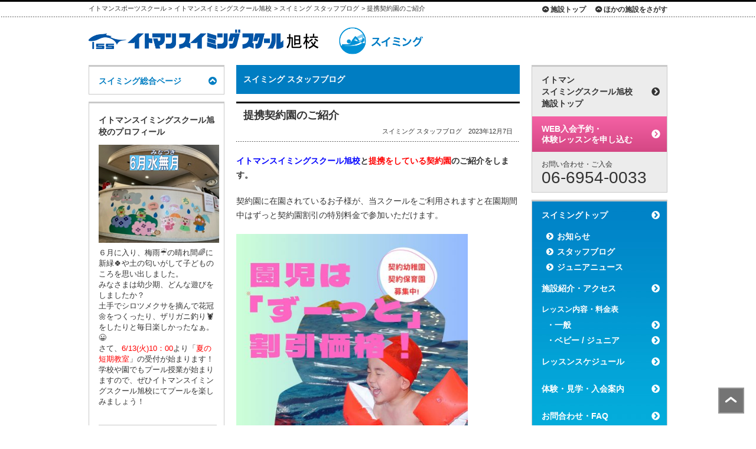

--- FILE ---
content_type: text/html; charset=UTF-8
request_url: https://www.itoman-s.com/asahi/swim-lesson/2023/12/6109/
body_size: 11384
content:
<!DOCTYPE html PUBLIC "-//W3C//DTD XHTML 1.0 Transitional//EN" "http://www.w3.org/TR/xhtml1/DTD/xhtml1-transitional.dtd">
<html xmlns="http://www.w3.org/1999/xhtml" xml:lang="ja" lang="ja">

<head>
	<meta http-equiv="Content-Type" content="text/html; charset=UTF-8" />
	<meta http-equiv="Content-Script-Type" content="text/javascript" />
	<meta http-equiv="Content-Style-Type" content="text/css" />
	<meta name="x-ms-format-detection" content="telephone=no" />
	<title>提携契約園のご紹介 - イトマンスイミングスクール旭校</title>
	<meta name="viewport" content="width=1024" />
	<link rel="apple-touch-icon" sizes="180x180" href="/favicons/apple-touch-icon.png">
<link rel="icon" type="image/png" sizes="32x32" href="/favicons/favicon-32x32.png">
<link rel="icon" type="image/png" sizes="16x16" href="/favicons/favicon-16x16.png">
<link rel="manifest" href="/favicons/site.webmanifest">
<link rel="mask-icon" href="/favicons/safari-pinned-tab.svg" color="#5bbad5">
<link rel="shortcut icon" href="/favicon.ico">
<meta name="msapplication-TileColor" content="#2d89ef">
<meta name="msapplication-config" content="/favicons/browserconfig.xml">
<meta name="theme-color" content="#ffffff">	<link rel="stylesheet" type="text/css" media="all" href="/common/css/style.css?v=327" />
	<link href="/wp-content/themes/bssa_mc/common/css/style-table.css?v=327" rel="stylesheet" type="text/css" media="all" />

		<script type="text/javascript" src="/common/js/jquery.js" no-defer></script>
	<meta name='robots' content='index, follow, max-image-preview:large, max-snippet:-1, max-video-preview:-1' />

	<!-- This site is optimized with the Yoast SEO plugin v19.1 - https://yoast.com/wordpress/plugins/seo/ -->
	<meta name="description" content="イトマンスイミングスクール旭校の公式サイト。大阪市旭区大宮1-1-5。 06-6954-0033" />
	<link rel="canonical" href="https://www.itoman-s.com/asahi/swim-lesson/2023/12/6109/" />
	<meta property="og:locale" content="ja_JP" />
	<meta property="og:type" content="article" />
	<meta property="og:title" content="提携契約園のご紹介 - イトマンスイミングスクール旭校" />
	<meta property="og:description" content="イトマンスイミングスクール旭校の公式サイト。大阪市旭区大宮1-1-5。 06-6954-0033" />
	<meta property="og:url" content="https://www.itoman-s.com/asahi/swim-lesson/2023/12/6109/" />
	<meta property="og:site_name" content="イトマンスイミングスクール旭校" />
	<meta property="article:published_time" content="2023-12-06T15:00:20+00:00" />
	<meta property="article:modified_time" content="2025-03-19T05:34:28+00:00" />
	<meta property="og:image" content="https://www.itoman-s.com/asahi/files/2023/10/9adde0e090e227ba11d974209c1dec1a.png" />
	<meta property="og:image:width" content="649" />
	<meta property="og:image:height" content="526" />
	<meta property="og:image:type" content="image/png" />
	<meta name="twitter:card" content="summary" />
	<meta name="twitter:label1" content="執筆者" />
	<meta name="twitter:data1" content="イトマンスイミングスクール旭校" />
	<meta name="twitter:label2" content="推定読み取り時間" />
	<meta name="twitter:data2" content="1分" />
	<script type="application/ld+json" class="yoast-schema-graph">{"@context":"https://schema.org","@graph":[{"@type":"WebSite","@id":"https://www.itoman-s.com/asahi/#website","url":"https://www.itoman-s.com/asahi/","name":"イトマンスイミングスクール旭校","description":"06-6954-0033","potentialAction":[{"@type":"SearchAction","target":{"@type":"EntryPoint","urlTemplate":"https://www.itoman-s.com/asahi/?s={search_term_string}"},"query-input":"required name=search_term_string"}],"inLanguage":"ja"},{"@type":"ImageObject","inLanguage":"ja","@id":"https://www.itoman-s.com/asahi/swim-lesson/2023/12/6109/#primaryimage","url":"https://www.itoman-s.com/asahi/files/2023/10/9adde0e090e227ba11d974209c1dec1a.png","contentUrl":"https://www.itoman-s.com/asahi/files/2023/10/9adde0e090e227ba11d974209c1dec1a.png","width":649,"height":526},{"@type":"WebPage","@id":"https://www.itoman-s.com/asahi/swim-lesson/2023/12/6109/#webpage","url":"https://www.itoman-s.com/asahi/swim-lesson/2023/12/6109/","name":"提携契約園のご紹介 - イトマンスイミングスクール旭校","isPartOf":{"@id":"https://www.itoman-s.com/asahi/#website"},"primaryImageOfPage":{"@id":"https://www.itoman-s.com/asahi/swim-lesson/2023/12/6109/#primaryimage"},"datePublished":"2023-12-06T15:00:20+00:00","dateModified":"2025-03-19T05:34:28+00:00","author":{"@id":"https://www.itoman-s.com/asahi/#/schema/person/d9e13055e97e1484b210a1605c5204ab"},"description":"イトマンスイミングスクール旭校の公式サイト。大阪市旭区大宮1-1-5。 06-6954-0033","breadcrumb":{"@id":"https://www.itoman-s.com/asahi/swim-lesson/2023/12/6109/#breadcrumb"},"inLanguage":"ja","potentialAction":[{"@type":"ReadAction","target":["https://www.itoman-s.com/asahi/swim-lesson/2023/12/6109/"]}]},{"@type":"BreadcrumbList","@id":"https://www.itoman-s.com/asahi/swim-lesson/2023/12/6109/#breadcrumb","itemListElement":[{"@type":"ListItem","position":1,"name":"ホーム","item":"https://www.itoman-s.com/asahi/"},{"@type":"ListItem","position":2,"name":"提携契約園のご紹介"}]},{"@type":"Person","@id":"https://www.itoman-s.com/asahi/#/schema/person/d9e13055e97e1484b210a1605c5204ab","name":"イトマンスイミングスクール旭校","image":{"@type":"ImageObject","inLanguage":"ja","@id":"https://www.itoman-s.com/asahi/#/schema/person/image/","url":"https://secure.gravatar.com/avatar/b6e51b63eeac8d38d9740e79d364926f?s=96&d=mm&r=g","contentUrl":"https://secure.gravatar.com/avatar/b6e51b63eeac8d38d9740e79d364926f?s=96&d=mm&r=g","caption":"イトマンスイミングスクール旭校"},"url":"https://www.itoman-s.com/asahi/author/ssasahinewsmanager10/"}]}</script>
	<!-- / Yoast SEO plugin. -->


<link rel='dns-prefetch' href='//s.w.org' />
<link rel="alternate" type="application/rss+xml" title="イトマンスイミングスクール旭校 &raquo; 提携契約園のご紹介 のコメントのフィード" href="https://www.itoman-s.com/asahi/swim-lesson/2023/12/6109/feed/" />
<link rel='stylesheet' id='sbi_styles-css'  href='https://www.itoman-s.com/asahi/wp-content/plugins/instagram-feed/css/sbi-styles.min.css?ver=6.6.1' type='text/css' media='all' />
<link rel='stylesheet' id='wp-block-library-css'  href='https://www.itoman-s.com/asahi/wp-includes/css/dist/block-library/style.min.css?ver=5.9.3' type='text/css' media='all' />
<style id='global-styles-inline-css' type='text/css'>
body{--wp--preset--color--black: #000000;--wp--preset--color--cyan-bluish-gray: #abb8c3;--wp--preset--color--white: #ffffff;--wp--preset--color--pale-pink: #f78da7;--wp--preset--color--vivid-red: #cf2e2e;--wp--preset--color--luminous-vivid-orange: #ff6900;--wp--preset--color--luminous-vivid-amber: #fcb900;--wp--preset--color--light-green-cyan: #7bdcb5;--wp--preset--color--vivid-green-cyan: #00d084;--wp--preset--color--pale-cyan-blue: #8ed1fc;--wp--preset--color--vivid-cyan-blue: #0693e3;--wp--preset--color--vivid-purple: #9b51e0;--wp--preset--gradient--vivid-cyan-blue-to-vivid-purple: linear-gradient(135deg,rgba(6,147,227,1) 0%,rgb(155,81,224) 100%);--wp--preset--gradient--light-green-cyan-to-vivid-green-cyan: linear-gradient(135deg,rgb(122,220,180) 0%,rgb(0,208,130) 100%);--wp--preset--gradient--luminous-vivid-amber-to-luminous-vivid-orange: linear-gradient(135deg,rgba(252,185,0,1) 0%,rgba(255,105,0,1) 100%);--wp--preset--gradient--luminous-vivid-orange-to-vivid-red: linear-gradient(135deg,rgba(255,105,0,1) 0%,rgb(207,46,46) 100%);--wp--preset--gradient--very-light-gray-to-cyan-bluish-gray: linear-gradient(135deg,rgb(238,238,238) 0%,rgb(169,184,195) 100%);--wp--preset--gradient--cool-to-warm-spectrum: linear-gradient(135deg,rgb(74,234,220) 0%,rgb(151,120,209) 20%,rgb(207,42,186) 40%,rgb(238,44,130) 60%,rgb(251,105,98) 80%,rgb(254,248,76) 100%);--wp--preset--gradient--blush-light-purple: linear-gradient(135deg,rgb(255,206,236) 0%,rgb(152,150,240) 100%);--wp--preset--gradient--blush-bordeaux: linear-gradient(135deg,rgb(254,205,165) 0%,rgb(254,45,45) 50%,rgb(107,0,62) 100%);--wp--preset--gradient--luminous-dusk: linear-gradient(135deg,rgb(255,203,112) 0%,rgb(199,81,192) 50%,rgb(65,88,208) 100%);--wp--preset--gradient--pale-ocean: linear-gradient(135deg,rgb(255,245,203) 0%,rgb(182,227,212) 50%,rgb(51,167,181) 100%);--wp--preset--gradient--electric-grass: linear-gradient(135deg,rgb(202,248,128) 0%,rgb(113,206,126) 100%);--wp--preset--gradient--midnight: linear-gradient(135deg,rgb(2,3,129) 0%,rgb(40,116,252) 100%);--wp--preset--duotone--dark-grayscale: url('#wp-duotone-dark-grayscale');--wp--preset--duotone--grayscale: url('#wp-duotone-grayscale');--wp--preset--duotone--purple-yellow: url('#wp-duotone-purple-yellow');--wp--preset--duotone--blue-red: url('#wp-duotone-blue-red');--wp--preset--duotone--midnight: url('#wp-duotone-midnight');--wp--preset--duotone--magenta-yellow: url('#wp-duotone-magenta-yellow');--wp--preset--duotone--purple-green: url('#wp-duotone-purple-green');--wp--preset--duotone--blue-orange: url('#wp-duotone-blue-orange');--wp--preset--font-size--small: 13px;--wp--preset--font-size--medium: 20px;--wp--preset--font-size--large: 36px;--wp--preset--font-size--x-large: 42px;}.has-black-color{color: var(--wp--preset--color--black) !important;}.has-cyan-bluish-gray-color{color: var(--wp--preset--color--cyan-bluish-gray) !important;}.has-white-color{color: var(--wp--preset--color--white) !important;}.has-pale-pink-color{color: var(--wp--preset--color--pale-pink) !important;}.has-vivid-red-color{color: var(--wp--preset--color--vivid-red) !important;}.has-luminous-vivid-orange-color{color: var(--wp--preset--color--luminous-vivid-orange) !important;}.has-luminous-vivid-amber-color{color: var(--wp--preset--color--luminous-vivid-amber) !important;}.has-light-green-cyan-color{color: var(--wp--preset--color--light-green-cyan) !important;}.has-vivid-green-cyan-color{color: var(--wp--preset--color--vivid-green-cyan) !important;}.has-pale-cyan-blue-color{color: var(--wp--preset--color--pale-cyan-blue) !important;}.has-vivid-cyan-blue-color{color: var(--wp--preset--color--vivid-cyan-blue) !important;}.has-vivid-purple-color{color: var(--wp--preset--color--vivid-purple) !important;}.has-black-background-color{background-color: var(--wp--preset--color--black) !important;}.has-cyan-bluish-gray-background-color{background-color: var(--wp--preset--color--cyan-bluish-gray) !important;}.has-white-background-color{background-color: var(--wp--preset--color--white) !important;}.has-pale-pink-background-color{background-color: var(--wp--preset--color--pale-pink) !important;}.has-vivid-red-background-color{background-color: var(--wp--preset--color--vivid-red) !important;}.has-luminous-vivid-orange-background-color{background-color: var(--wp--preset--color--luminous-vivid-orange) !important;}.has-luminous-vivid-amber-background-color{background-color: var(--wp--preset--color--luminous-vivid-amber) !important;}.has-light-green-cyan-background-color{background-color: var(--wp--preset--color--light-green-cyan) !important;}.has-vivid-green-cyan-background-color{background-color: var(--wp--preset--color--vivid-green-cyan) !important;}.has-pale-cyan-blue-background-color{background-color: var(--wp--preset--color--pale-cyan-blue) !important;}.has-vivid-cyan-blue-background-color{background-color: var(--wp--preset--color--vivid-cyan-blue) !important;}.has-vivid-purple-background-color{background-color: var(--wp--preset--color--vivid-purple) !important;}.has-black-border-color{border-color: var(--wp--preset--color--black) !important;}.has-cyan-bluish-gray-border-color{border-color: var(--wp--preset--color--cyan-bluish-gray) !important;}.has-white-border-color{border-color: var(--wp--preset--color--white) !important;}.has-pale-pink-border-color{border-color: var(--wp--preset--color--pale-pink) !important;}.has-vivid-red-border-color{border-color: var(--wp--preset--color--vivid-red) !important;}.has-luminous-vivid-orange-border-color{border-color: var(--wp--preset--color--luminous-vivid-orange) !important;}.has-luminous-vivid-amber-border-color{border-color: var(--wp--preset--color--luminous-vivid-amber) !important;}.has-light-green-cyan-border-color{border-color: var(--wp--preset--color--light-green-cyan) !important;}.has-vivid-green-cyan-border-color{border-color: var(--wp--preset--color--vivid-green-cyan) !important;}.has-pale-cyan-blue-border-color{border-color: var(--wp--preset--color--pale-cyan-blue) !important;}.has-vivid-cyan-blue-border-color{border-color: var(--wp--preset--color--vivid-cyan-blue) !important;}.has-vivid-purple-border-color{border-color: var(--wp--preset--color--vivid-purple) !important;}.has-vivid-cyan-blue-to-vivid-purple-gradient-background{background: var(--wp--preset--gradient--vivid-cyan-blue-to-vivid-purple) !important;}.has-light-green-cyan-to-vivid-green-cyan-gradient-background{background: var(--wp--preset--gradient--light-green-cyan-to-vivid-green-cyan) !important;}.has-luminous-vivid-amber-to-luminous-vivid-orange-gradient-background{background: var(--wp--preset--gradient--luminous-vivid-amber-to-luminous-vivid-orange) !important;}.has-luminous-vivid-orange-to-vivid-red-gradient-background{background: var(--wp--preset--gradient--luminous-vivid-orange-to-vivid-red) !important;}.has-very-light-gray-to-cyan-bluish-gray-gradient-background{background: var(--wp--preset--gradient--very-light-gray-to-cyan-bluish-gray) !important;}.has-cool-to-warm-spectrum-gradient-background{background: var(--wp--preset--gradient--cool-to-warm-spectrum) !important;}.has-blush-light-purple-gradient-background{background: var(--wp--preset--gradient--blush-light-purple) !important;}.has-blush-bordeaux-gradient-background{background: var(--wp--preset--gradient--blush-bordeaux) !important;}.has-luminous-dusk-gradient-background{background: var(--wp--preset--gradient--luminous-dusk) !important;}.has-pale-ocean-gradient-background{background: var(--wp--preset--gradient--pale-ocean) !important;}.has-electric-grass-gradient-background{background: var(--wp--preset--gradient--electric-grass) !important;}.has-midnight-gradient-background{background: var(--wp--preset--gradient--midnight) !important;}.has-small-font-size{font-size: var(--wp--preset--font-size--small) !important;}.has-medium-font-size{font-size: var(--wp--preset--font-size--medium) !important;}.has-large-font-size{font-size: var(--wp--preset--font-size--large) !important;}.has-x-large-font-size{font-size: var(--wp--preset--font-size--x-large) !important;}
</style>
<link rel='stylesheet' id='wonderplugin-slider-css-css'  href='https://www.itoman-s.com/asahi/wp-content/plugins/wonderplugin-slider/engine/wonderpluginsliderengine.css?ver=5.9.3' type='text/css' media='all' />
<link rel='stylesheet' id='easy_table_style-css'  href='https://www.itoman-s.com/asahi/wp-content/plugins/easy-table/themes/default/style.css?ver=1.8' type='text/css' media='all' />
<link rel='stylesheet' id='tablepress-default-css'  href='https://www.itoman-s.com/asahi/wp-content/plugins/tablepress/css/default.min.css?ver=1.14' type='text/css' media='all' />
<!--[if !IE]><!-->
<link rel='stylesheet' id='tablepress-responsive-css'  href='https://www.itoman-s.com/asahi/wp-content/plugins/tablepress-responsive-tables/tablepress-responsive.min.css?ver=1.2' type='text/css' media='all' />
<!--<![endif]-->
<link rel="https://api.w.org/" href="https://www.itoman-s.com/asahi/wp-json/" /><link rel="alternate" type="application/json" href="https://www.itoman-s.com/asahi/wp-json/wp/v2/posts/6109" /><link rel='shortlink' href='https://www.itoman-s.com/asahi/?p=6109' />
<link rel="alternate" type="application/json+oembed" href="https://www.itoman-s.com/asahi/wp-json/oembed/1.0/embed?url=https%3A%2F%2Fwww.itoman-s.com%2Fasahi%2Fswim-lesson%2F2023%2F12%2F6109%2F" />
<link rel="alternate" type="text/xml+oembed" href="https://www.itoman-s.com/asahi/wp-json/oembed/1.0/embed?url=https%3A%2F%2Fwww.itoman-s.com%2Fasahi%2Fswim-lesson%2F2023%2F12%2F6109%2F&#038;format=xml" />

	<!-- Google Tag Manager -->
<script>(function(w,d,s,l,i){w[l]=w[l]||[];w[l].push({'gtm.start':
new Date().getTime(),event:'gtm.js'});var f=d.getElementsByTagName(s)[0],
j=d.createElement(s),dl=l!='dataLayer'?'&l='+l:'';j.async=true;j.src=
'https://www.googletagmanager.com/gtm.js?id='+i+dl;f.parentNode.insertBefore(j,f);
})(window,document,'script','dataLayer','GTM-WFW52LF');</script>
<!-- End Google Tag Manager -->
</head>

<body class="post-template-default single single-post postid-6109 single-format-standard swim">
	<a id="TopOfPage"></a>
	<!-- ! ヘッダー ↓↓↓ -->
	<div id="header" class="hTop syumoku">
		<div class="inner">
			<ul id="breadcrumb" itemscope itemtype="http://schema.org/BreadcrumbList">
				<li itemprop="itemListElement" itemscope itemtype="http://schema.org/ListItem"><a itemprop="item" href="/"><span itemprop="name">イトマンスポーツスクール</span></a> &gt;</li>
				<li itemprop="itemListElement" itemscope itemtype="http://schema.org/ListItem"><a itemprop="item" href="https://www.itoman-s.com/asahi"><span itemprop="name">イトマンスイミングスクール旭校</span></a></li>
																			<li itemprop="itemListElement" itemscope itemtype="http://schema.org/ListItem">&gt; <a itemprop="item" href="https://www.itoman-s.com/asahi/swim-lesson/"><span itemprop="name">スイミング スタッフブログ</span></a></li>
					<li itemprop="itemListElement" itemscope itemtype="http://schema.org/ListItem">&gt; <span itemprop="name">提携契約園のご紹介</span></li>

							</ul>
			<ul id="fLink">
				<li id="fLink01"><a href="https://www.itoman-s.com/asahi">施設トップ</a></li>
				<li id="fLink02"><a href="/area/">ほかの施設をさがす</a></li>
			</ul>
			<!-- ! 施設タイトル部分 ↓↓↓ -->
			<ul id="fcName">
				<!-- ! 施設名 ↓↓↓ -->
				<li>
					<a href="https://www.itoman-s.com/asahi"><img src="/staticimages/title_facilities_asahi.gif" alt="イトマンスイミングスクール旭校" /></a>
																									
					
											<a href="https://www.itoman-s.com/asahi/swim"><img src="/staticimages/title_facilities_icon_swim.gif" alt="スイミング" width="182" height="77" /></a>
									</li>
				<!-- ! 右ロゴ ↓↓↓ -->
				<!-- <li id="logoBssa"><a href="/"><img src="/common/images/logo_itoman-s-short.png" alt="株式会社イトマンスポーツスクール" width="416" height="77" /></a></li> -->
			</ul>
			<!-- /施設タイトル部分 -->
		</div>
	</div>
	<!-- /ヘッダー -->
<!-- ! コンテンツエリア ↓↓↓ -->
<div id="contents">
	<!-- ! 右カラム ↓↓↓ -->
	<div id="contentsRight">
		
		<!-- ! スライド用 ↓↓↓ -->
		<div id="slideBoxR">
		
						
												
		 
		
				
<ul id="fcMenu">
	<li class="fcMenuTop fcMenuBottomLine"><a href="https://www.itoman-s.com/asahi" title="施設トップ">
			イトマン<br>スイミングスクール旭校<br>施設トップ
		</a>
	</li>
	<li class="fcMenuImg">
		

	<!-- WEB入会予約・お試しレッスンを申し込む: PC 各施設サイト（右メニュー） -->	<div class="">
		<a target="_blank" href="https://www.itoman.com/sports/lform/event/input/" ua-onclick="ga('send', 'event',  'WEB入会予約・体験レッスンを申し込む', 'click', '各施設サイト（右メニュー）: https://www.itoman-s.com/asahi/swim-lesson/2023/12/6109/', 1, true);" onclick="gtag('event', 'click', {'TheEventAction': 'WEB入会予約・体験レッスンを申し込む', 'TheEventLabel' : '各施設サイト（右メニュー）: https://www.itoman-s.com/asahi/swim-lesson/2023/12/6109/' });">
			WEB入会予約・<br>体験レッスンを申し込む
		</a>
	</div>
	</li>
	<li class="fcMenuPhone">
				
	
		
			
						<div id="facilties-phone">
					<div class="phone-num-head">
						お問い合わせ・ご入会<!-- はこちらから -->
					</div>
					<div class="phone-num">
																		06-6954-0033					</div>
				</div>

					</li>
</ul>
<ul id="fcMenu">

	<ul id="fcMenuBgColor">

					<li class="fcMenuMain"><a href="https://www.itoman-s.com/asahi/swim/">スイミングトップ</a></li>
		
					<li class="fcMenuMainNano"><a href="https://www.itoman-s.com/asahi/swim-news/"><span class="icon-c-arr-right"></span>お知らせ</a></li>
		
					<li class="fcMenuMainNano"><a href="https://www.itoman-s.com/asahi/swim-lesson/"><span class="icon-c-arr-right"></span>スタッフブログ</a></li>
		
					<li class="fcMenuMainNano"><a href="https://www.itoman-s.com/asahi/swim/swim-junior-tag-all/"><span class="icon-c-arr-right"></span>ジュニアニュース</a></li>
		
					<li class="fcMenuMain"><a href="https://www.itoman-s.com/asahi/swim/swim-access/">施設紹介・アクセス</a></li>
		
					<li class="fcMenuTitle">レッスン内容・料金表</li>
		
					<li class="fcMenuMainMini"><a href="https://www.itoman-s.com/asahi/swim/swim-pricelist/">・一般</a></li>
		
					<li class="fcMenuMainMini"><a href="https://www.itoman-s.com/asahi/swim/swim-pricelist-junior/">・ベビー / ジュニア</a></li>
		
					<li class="fcMenuMain"><a href="https://www.itoman-s.com/asahi/swim-calendar/">レッスンスケジュール</a></li>
		
					<li class="fcMenuMain"><a href="https://www.itoman-s.com/asahi/swim/swimg-trial/">体験・見学・入会案内</a></li>
		
					<li class="fcMenuMain"><a href="https://www.itoman-s.com/asahi/swim/swim-information/">お問合わせ・FAQ</a></li>
		
	</ul>

		
</ul>
		<!-- ! 種目共通 ↓↓↓ -->
						<div class="freeArea first">
		<a href="https://www1.nesty-gcloud.net/bssa/"></a>
<!--
<a href="https://www.itoman-s.com/asahi/swim-news/2017/06/316/"><img loading="lazy" width="230" height="73" class="alignnone size-full wp-image-756" alt="" src="https://www.itoman-s.com/asahi/files/2017/06/merumaga_touroku_bnr.jpg" /></a><a href="https://www.itoman-s.com/asahi/swim-news/2017/06/316/"></a><a href="https://www.itoman-s.com/asahi/swim-news/2018/01/1040/"></a><a href="https://www.itoman-s.com/asahi/swim-news/2017/06/316/"></a>

<a href="https://www.itoman-s.com/asahi/swim-news/2019/01/1810/"></a>

<a href="https://www.itoman-s.com/asahi/swim-news/2019/02/478/"></a>
-->		</div>
		
		<!-- ! 施設共通 ↓↓↓ -->
						<div class="freeArea">
		<a href="https://www1.nesty-gcloud.net/mypage-bssa/"><img loading="lazy" src="/uploads/2022/07/mypage.jpg" alt="" width="230" height="71" class="alignnone size-full wp-image-3394" /></a>

<!-- <a href="https://swimming-go.com/itoman_ss/202206/ss_asahi/" target="_blank" rel="noopener"><img loading="lazy" style="margin-top: 5px;" title="22年夏スイミング夏短期" src="https://www.itoman-s.com/uploads/2022/06/swim_22summer.png" alt="" width="230" height="88" class="alignnone size-full wp-image-4916" /></a> -->		</div>
		
		<!-- ! 【右カラム-スイミング共通】 ↓↓↓ -->
								<div class="freeArea">
		<a href="https://www.itoman-s.com/kurume/swim-news/2022/04/49983/" target="_blank" rel="noopener"><img loading="lazy"  style="margin-bottom: 5px;" wp-image-2314 size-full" title="保温性防水プールカバーシート　か～るいシート 販売中" src="https://www.itoman-s.com/uploads/2013/03/bnr_poolcover3.jpg" alt="保温性防水プールカバーシート　か～るいシート 販売中" width="230" height="78" /></a>

<a href="https://www.itoman-s.com/houjin/"><img loading="lazy" style="margin-bottom: 5px;" src="https://www.itoman-s.com/uploads/2022/03/houjin_bn.jpg" alt="法人会員契約のご案内" width="230" height="65" class="alignnone size-full wp-image-4320" /></a>
		</div>
								
				
				
				
		<!-- ! 【右カラム - BSSA共通】 ↓↓↓ -->
									<div class="freeArea">
		<!-- <a href="https://www.itoman-s.com/topics-total-news/2021/11/4112/"><img loading="lazy" style="margin-bottom: 5px;" width="230" height="110" alt="WEB申込" src="/uploadimages/banner/bnr_mypage2@2x.png" /></a> -->
<a href="https://www.instagram.com/itoman_sports_school/" target="_blank" rel="noopener"><img loading="lazy" style="margin-bottom: 5px;" src="https://www.itoman-s.com/uploads/2023/07/bnr_insta01.jpg" alt="" width="230" height="75" class="alignnone size-full wp-image-5115" /></a>
<a href="https://www.instagram.com/itoman_sports_fitness/" target="_blank" rel="noopener"><img loading="lazy" style="margin-bottom: 5px;" src="https://www.itoman-s.com/uploads/2023/07/bnr_insta02.png" alt="" width="230" height="75" class="alignnone size-full wp-image-5116" /></a>
<a href="https://www.instagram.com/itoman_tennis_school/" target="_blank" rel="noopener"><img loading="lazy" style="margin-bottom: 5px;" src="https://www.itoman-s.com/uploads/2023/07/bnr_insta03.png" alt="" width="230" height="75" class="alignnone size-full wp-image-5114" /></a>
<!-- 契約園 -->
<a href="https://www.itoman-s.com/kindergartener/" target="_blank" rel="noopener"><img loading="lazy" style="margin-bottom: 5px;" src="https://www.itoman-s.com/uploads/2025/04/kindergarden03.jpg" alt="" width="230" height="75" class="alignnone size-full wp-image-5904" /></a>
<!-- Twitter -->
<!-- 
<a href="https://twitter.com/itoman_sports" target="_blank" rel="noopener"><img loading="lazy" style="margin-bottom: 5px;" src="https://www.itoman-s.com/uploads/2023/09/x01.png" alt="" width="230" height="75" class="alignnone size-full wp-image-5218" /></a>
 -->

<a href="https://www.itoman-s.com/recruit/lp/"><img loading="lazy" style="margin-bottom: 5px;" src="https://www.itoman-s.com/uploads/2025/05/bnr_rec.jpg" alt="" width="230" height="75" class="alignnone size-full wp-image-5922" /></a>
<!-- <a href="https://www.itoman-s.com/topics-total-news/2020/05/3860/"><img loading="lazy"  width="230" height="60" style="margin-bottom: 5px;" src="/uploadimages/banner/bnr_anti_covid.png" alt="弊社における新型コロナウイルス感染防止対応について" /></a> -->
<a href="/swim-class/"><img loading="lazy" style="margin-bottom: 5px;" alt="学校水泳指導受託事業" src="/uploadimages/common/swim-class-link.jpg" class="alignnone" width="230" height="76"></a>
<a href="/kaigoyobo/"><img loading="lazy" style="margin-bottom: 5px;" alt="介護予防" src="/uploadimages/common/kaigoyobo-bnr3.jpg" class="alignnone" width="230" height="92" /></a>
<!-- <a href="/topics-total-news/2019/12/3789/"><img loading="lazy" style="margin-bottom: 5px;" alt="メンテナンス" src="/uploadimages/common/maintenance.gif" class="alignnone" width="230" height="60" /></a> -->
<!-- oricon <a href="/topics-total-news/2020/02/3808/"><img loading="lazy" style="margin-bottom: 5px;" alt="oricon no 1" src="/uploadimages/banner/oricon_2020.jpg" class="alignnone" width="230" height="100" /></a> -->
		</div>
										
		</div>
		<!-- /スライド用 -->
				
	</div>
	<!-- /右カラム -->
	<!-- ! メインコンテンツエリア ↓↓↓ -->
	<div id="contentsLeft">
	
	
				
		<!-- ! メイン2カラム ↓↓↓ -->
		<div id="contentsLeft2col">
			<!-- ! メインカラム ↓↓↓ -->
			<div id="contentsLeftMain">
			
				<!-- ! タイトル ↓↓↓ -->
				<div class="tArchive">
					<h1>スイミング スタッフブログ</h1>
				</div>
				<!-- /タイトル -->
				
				
				<!-- ! 記事 ↓↓↓ -->
												<div class="entry">
					<div class="tHead">
					<h1>提携契約園のご紹介</h1>
					<p class="entryDate"><!-- <a href="https://www.itoman-s.com/asahi/author/ssasahinewsmanager10/">イトマンスイミングスクール旭校</a>　--><a href="https://www.itoman-s.com/asahi/swim-lesson/" rel="category tag">スイミング スタッフブログ</a>　2023年12月7日</p>
				</div>
					<p><strong><span style="color: #0000ff;">イトマンスイミングスクール旭校</span>と<span style="color: #ff0000;">提携をしている契約園</span>のご紹介をします。</strong></p>
<p>契約園に在園されているお子様が、当スクールをご利用されますと在園期間中はずっと契約園割引の特別料金で参加いただけます。</p>
<p><img src="https://www.itoman-s.com/asahi/files/2023/08/92c6f92bd7de53818cc6768266d039d9-456x594.jpg" alt="" width="392" height="511" class="alignnone wp-image-6025" srcset="https://www.itoman-s.com/asahi/files/2023/08/92c6f92bd7de53818cc6768266d039d9-456x594.jpg 456w, https://www.itoman-s.com/asahi/files/2023/08/92c6f92bd7de53818cc6768266d039d9-706x920.jpg 706w, https://www.itoman-s.com/asahi/files/2023/08/92c6f92bd7de53818cc6768266d039d9-768x1000.jpg 768w, https://www.itoman-s.com/asahi/files/2023/08/92c6f92bd7de53818cc6768266d039d9.jpg 1143w" sizes="(max-width: 392px) 100vw, 392px" /></p>
<p>&#x1f308;<strong><span style="color: #0000ff;">契約園のご紹介</span></strong>&#x1f308;</p>
<h2><span style="color: #00ff00;">&#x1f33c;『旭きずな保育園』</span></h2>
<p>旭区中宮1-27-27コモドガーデン山一Ⅱ　１F</p>
<p>TEL06-6777-3252</p>
<p><a href="https://asahi-kizuna.com/">旭きずな保育園のホームページはこちらから</a></p>
<p><img loading="lazy" src="https://www.itoman-s.com/asahi/files/2023/10/41decabc9f22b766a9c35def1b4d2c96-456x342.png" alt="" width="374" height="280" class="alignnone wp-image-6214" srcset="https://www.itoman-s.com/asahi/files/2023/10/41decabc9f22b766a9c35def1b4d2c96-456x342.png 456w, https://www.itoman-s.com/asahi/files/2023/10/41decabc9f22b766a9c35def1b4d2c96.png 640w" sizes="(max-width: 374px) 100vw, 374px" /></p>
<h2></h2>
<h2></h2>
<h2><span style="color: #00ff00;">&#x1f33c;『あけのほし幼稚園』</span></h2>
<p>旭区太子橋1-1-27</p>
<p>TEL06-6951-2633</p>
<p><a href="https://www.akenohoshikg.jp/">あけのほし幼稚園のホームページはこちらから</a></p>
<p><img loading="lazy" src="https://www.itoman-s.com/asahi/files/2023/09/3368174b1cb46bd2e68810c08ae11ede-456x309.png" alt="" width="369" height="250" class="alignnone wp-image-6133" srcset="https://www.itoman-s.com/asahi/files/2023/09/3368174b1cb46bd2e68810c08ae11ede-456x309.png 456w, https://www.itoman-s.com/asahi/files/2023/09/3368174b1cb46bd2e68810c08ae11ede-706x478.png 706w, https://www.itoman-s.com/asahi/files/2023/09/3368174b1cb46bd2e68810c08ae11ede-768x520.png 768w, https://www.itoman-s.com/asahi/files/2023/09/3368174b1cb46bd2e68810c08ae11ede.png 1054w" sizes="(max-width: 369px) 100vw, 369px" /></p>
<h2></h2>
<h2></h2>
<h2><span style="color: #00ff00;">&#x1f33c;『大宮まぶね保育園』</span></h2>
<p>旭区大宮1-1-32</p>
<p>TEL06-6955-4571</p>
<p><a href="http://www.koinonia.or.jp/omiya/">大宮まぶね保育園のホームページはこちらから</a></p>
<p><img loading="lazy" src="https://www.itoman-s.com/asahi/files/2023/09/5fba68b59147e560414fc6fb406cddfb-456x278.png" alt="" width="369" height="225" class="alignnone wp-image-6144" srcset="https://www.itoman-s.com/asahi/files/2023/09/5fba68b59147e560414fc6fb406cddfb-456x278.png 456w, https://www.itoman-s.com/asahi/files/2023/09/5fba68b59147e560414fc6fb406cddfb.png 678w" sizes="(max-width: 369px) 100vw, 369px" /></p>
<p>&nbsp;</p>
<h2><span style="color: #00ff00;">&#x1f33c;『あんじゅ保育園』</span></h2>
<p>旭区千林2-11-32</p>
<p>TEL06-6180-3325</p>
<p><a href="https://www.anjyu-hoikuen.com/">あんじゅ保育園のホームページはこちらから</a></p>
<p><img loading="lazy" src="https://www.itoman-s.com/asahi/files/2023/09/d64ec0d928215fdcf14d3a9912cba1ef-456x261.png" alt="" width="374" height="214" class="alignnone wp-image-6146" srcset="https://www.itoman-s.com/asahi/files/2023/09/d64ec0d928215fdcf14d3a9912cba1ef-456x261.png 456w, https://www.itoman-s.com/asahi/files/2023/09/d64ec0d928215fdcf14d3a9912cba1ef-706x404.png 706w, https://www.itoman-s.com/asahi/files/2023/09/d64ec0d928215fdcf14d3a9912cba1ef-768x440.png 768w, https://www.itoman-s.com/asahi/files/2023/09/d64ec0d928215fdcf14d3a9912cba1ef.png 1090w" sizes="(max-width: 374px) 100vw, 374px" /></p>
<h2></h2>
<h2><span style="color: #00ff00;">&#x1f33c;『千寿幼稚園』</span></h2>
<p>旭区清水3-3-16</p>
<p>TEL06-6951-1729</p>
<p><a href="http://www.senju-k.jp/">千寿幼稚園のホームページはこちらから</a></p>
<p><img loading="lazy" src="https://www.itoman-s.com/asahi/files/2023/09/32601656837980bebe07c9fb1c5f694f-456x229.png" alt="" width="362" height="182" class="alignnone wp-image-6110" srcset="https://www.itoman-s.com/asahi/files/2023/09/32601656837980bebe07c9fb1c5f694f-456x229.png 456w, https://www.itoman-s.com/asahi/files/2023/09/32601656837980bebe07c9fb1c5f694f-706x354.png 706w, https://www.itoman-s.com/asahi/files/2023/09/32601656837980bebe07c9fb1c5f694f-768x385.png 768w, https://www.itoman-s.com/asahi/files/2023/09/32601656837980bebe07c9fb1c5f694f.png 979w" sizes="(max-width: 362px) 100vw, 362px" /></p>
<h2></h2>
<h2></h2>
<h2><span style="color: #00ff00;">&#x1f33c;『大宮幼稚園』</span></h2>
<p>旭区中宮3-15-10</p>
<p>TEL06-6951-6041</p>
<p><a href="http://ohmiya-k.ed.jp/">大宮幼稚園のホームページはこちらから</a></p>
<p><img loading="lazy" src="https://www.itoman-s.com/asahi/files/2023/08/f5d80999109e6e8e17213a479353e8a3-456x304.jpg" alt="" width="362" height="241" class="alignnone wp-image-6024" srcset="https://www.itoman-s.com/asahi/files/2023/08/f5d80999109e6e8e17213a479353e8a3-456x304.jpg 456w, https://www.itoman-s.com/asahi/files/2023/08/f5d80999109e6e8e17213a479353e8a3-706x471.jpg 706w, https://www.itoman-s.com/asahi/files/2023/08/f5d80999109e6e8e17213a479353e8a3-768x512.jpg 768w, https://www.itoman-s.com/asahi/files/2023/08/f5d80999109e6e8e17213a479353e8a3-1536x1024.jpg 1536w, https://www.itoman-s.com/asahi/files/2023/08/f5d80999109e6e8e17213a479353e8a3-2048x1365.jpg 2048w" sizes="(max-width: 362px) 100vw, 362px" /></p>
<h2></h2>
<h2></h2>
<h2><span style="color: #00ff00;">&#x1f33c;『西高殿若葉幼稚園』</span></h2>
<p>旭区高殿4-6-12</p>
<p>TEL06-6951-5205</p>
<p><a href="https://www.wakabakids.ed.jp/">西高殿若葉幼稚園のホームページはこちらから</a></p>
<p><img loading="lazy" src="https://www.itoman-s.com/asahi/files/2023/08/a0c25cb1e42db650ac09ca2df4abdc1f-456x305.png" alt="" width="363" height="243" class="alignnone wp-image-6022" srcset="https://www.itoman-s.com/asahi/files/2023/08/a0c25cb1e42db650ac09ca2df4abdc1f-456x305.png 456w, https://www.itoman-s.com/asahi/files/2023/08/a0c25cb1e42db650ac09ca2df4abdc1f.png 640w" sizes="(max-width: 363px) 100vw, 363px" /></p>
<h2></h2>
<h2></h2>
<h2><span style="color: #00ff00;">&#x1f33c;『東高殿幼稚園』</span></h2>
<p>旭区高殿6-6-17</p>
<p>TEL06-6951-7321</p>
<p><a href="https://www.takadono.ac.jp/top/index.html">東高殿幼稚園のホームページはこちらから</a></p>
<p><img loading="lazy" src="https://www.itoman-s.com/asahi/files/2023/08/4064ed5340a0ef600b912830a244d22d.png" alt="" width="363" height="242" class="alignnone wp-image-6021" /></p>
<h2></h2>
<h2></h2>
<h2><span style="color: #00ff00;">&#x1f33c;『ありんこ第2保育園』</span></h2>
<p>旭区大宮1-9-13</p>
<p>TEL06-6954-1101</p>
<p><a href="https://www.ans.co.jp/u/shirokita/daini/">ありんこ第2保育園のホームページはこちらから</a></p>
<p><img loading="lazy" src="https://www.itoman-s.com/asahi/files/2023/08/288f9aa31af10119aa8759ec3d1bfe3e-456x267.png" alt="" width="364" height="213" class="alignnone wp-image-6020" srcset="https://www.itoman-s.com/asahi/files/2023/08/288f9aa31af10119aa8759ec3d1bfe3e-456x267.png 456w, https://www.itoman-s.com/asahi/files/2023/08/288f9aa31af10119aa8759ec3d1bfe3e.png 570w" sizes="(max-width: 364px) 100vw, 364px" /></p>
<h2></h2>
<h2></h2>
<h2><span style="color: #00ff00;">&#x1f33c;『赤川幼稚園』</span></h2>
<p>旭区赤川4-22-31</p>
<p>TEL06-6921-0004</p>
<p><a href="https://www.akagawa-kinder.net/index.html"><span style="color: #0000ff;">赤川幼稚園のホームページはこちらから</span></a></p>
<p><img loading="lazy" src="https://www.itoman-s.com/asahi/files/2024/12/280b343c604a09bae64558f06000281c-456x338.png" alt="" width="372" height="276" class="alignnone wp-image-6598" srcset="https://www.itoman-s.com/asahi/files/2024/12/280b343c604a09bae64558f06000281c-456x338.png 456w, https://www.itoman-s.com/asahi/files/2024/12/280b343c604a09bae64558f06000281c.png 499w" sizes="(max-width: 372px) 100vw, 372px" /></p>
<p>&nbsp;</p>
<h2></h2>
<h2><span style="color: #00ff00;">&#x1f33c;『ヒーローズ旭保育園』</span></h2>
<p>大阪市旭区新森4丁目23-8　１F</p>
<p>TEL06-6955-3787</p>
<p><a href="https://www.cl-sonoda.com/asahi/">ヒーローズ旭保育園のホームページはコチラ</a></p>
<p><img loading="lazy" src="https://www.itoman-s.com/asahi/files/2025/03/1f6c88ef2f7a5cd90830d50a09340f3e.png" alt="" width="260" height="225" class="alignnone size-full wp-image-6682" /><img loading="lazy" src="https://www.itoman-s.com/asahi/files/2025/03/3ba6214c8eeec2ff39f775c2abd670e7.png" alt="" width="259" height="227" class="alignnone size-full wp-image-6683" /></p>
<h2></h2>
<h2><span style="color: #00ff00;">&#x1f33c;『キッズ1ハート旭保育所』</span></h2>
<p>大阪市旭区新森4丁目23-8　１F</p>
<p>TEL06-6955-3787</p>
<p><a href="https://www.cl-sonoda.com/kids1asahi/">キッズ1ハート旭保育所のホームページはコチラ</a></p>
<p><img loading="lazy" src="https://www.itoman-s.com/asahi/files/2025/03/1f6c88ef2f7a5cd90830d50a09340f3e.png" alt="" width="260" height="225" class="alignnone size-full wp-image-6682" /><img loading="lazy" src="https://www.itoman-s.com/asahi/files/2025/03/3ba6214c8eeec2ff39f775c2abd670e7.png" alt="" width="259" height="227" class="alignnone size-full wp-image-6683" /></p>
<h2></h2>
<h2></h2>
<h2><span style="color: #00ff00;">&#x1f33c;『金光寺保育園』</span></h2>
<p>大阪市旭区生江2丁目2番21号</p>
<p>TEL06-6925-1225</p>
<p><a href="http://konkouji.com/">金光寺保育園のホームページはコチラ</a></p>
<p><img loading="lazy" src="https://www.itoman-s.com/asahi/files/2023/12/5c2c5b7320fa0d59dd192a9ae06e9df5-456x269.png" alt="" width="456" height="269" class="alignnone size-medium wp-image-6689" srcset="https://www.itoman-s.com/asahi/files/2023/12/5c2c5b7320fa0d59dd192a9ae06e9df5-456x269.png 456w, https://www.itoman-s.com/asahi/files/2023/12/5c2c5b7320fa0d59dd192a9ae06e9df5-706x416.png 706w, https://www.itoman-s.com/asahi/files/2023/12/5c2c5b7320fa0d59dd192a9ae06e9df5-768x453.png 768w, https://www.itoman-s.com/asahi/files/2023/12/5c2c5b7320fa0d59dd192a9ae06e9df5.png 833w" sizes="(max-width: 456px) 100vw, 456px" /></p>
<h2></h2>
<h2></h2>
<h2><span style="color: #00ff00;">&#x1f33c;『大阪YWCA大宮保育園』</span></h2>
<p>大阪市旭区大宮5丁目7-15</p>
<p>TEL06-6955-5931</p>
<p><a href="https://oywcao.jp">大阪YWCA大宮保育園のホームページはコチラ</a></p>
<p><img loading="lazy" src="https://www.itoman-s.com/asahi/files/2025/03/5c27b84ec566cb0f99f411aeb5fff442-456x317.png" alt="" width="456" height="317" class="alignnone size-medium wp-image-6685" srcset="https://www.itoman-s.com/asahi/files/2025/03/5c27b84ec566cb0f99f411aeb5fff442-456x317.png 456w, https://www.itoman-s.com/asahi/files/2025/03/5c27b84ec566cb0f99f411aeb5fff442-706x491.png 706w, https://www.itoman-s.com/asahi/files/2025/03/5c27b84ec566cb0f99f411aeb5fff442.png 719w" sizes="(max-width: 456px) 100vw, 456px" /></p>
<p>&nbsp;</p>
<p>&nbsp;</p>
<p><strong><span style="color: #0000ff;">イトマンスイミングスクール旭校</span></strong>では積極的に近隣教育機関と協力し合いお子様の健全な成長の手助けをと考えております。</p>
<p><span style="color: #ff0000;">幼稚園・保育園へのアプローチ展開しております</span>ので是非<span style="color: #ff0000;">ご紹介</span>ください！</p>
<p>当スクールの会員で、契約園に在園中の方はフロントまでお申し出ください毎月21日までにお申し出いただくと翌月の会費より<strong><span style="color: #ff00ff;">特別割引料金</span></strong>となります&#x1f970;</p>
<p><span style="color: #000000;"><strong>【契約園一覧】</strong></span></p>
<p><span style="color: #000000;">☆幼稚園☆</span></p>
<p><span style="color: #0000ff;">東高殿幼稚園</span></p>
<p><span style="color: #0000ff;">西高殿若葉幼稚園</span></p>
<p><span style="color: #0000ff;">大宮幼稚園</span></p>
<p><span style="color: #0000ff;">千寿幼稚園</span></p>
<p><span style="color: #0000ff;">あけのほし幼稚園</span></p>
<p><span style="color: #0000ff;">キッズスマイルインターナショナルスクール</span></p>
<p><span style="color: #0000ff;">赤川幼稚園</span></p>
<p>&nbsp;</p>
<p><span style="color: #000000;">☆保育園☆</span></p>
<p><span style="color: #ff00ff;">ありんこ第２保育園</span></p>
<p><span style="color: #ff00ff;">あんじゅ保育園</span></p>
<p><span style="color: #ff00ff;">旭きずな保育園</span></p>
<p><span style="color: #ff00ff;">大宮まぶね保育園</span></p>
<p><span style="color: #ff00ff;">金光寺保育園</span></p>
<p><span style="color: #ff00ff;">ヒーローズ旭保育園</span></p>
<p><span style="color: #ff00ff;">キッズ1ハート旭保育所</span></p>
<p><span style="color: #ff00ff;">大阪YWCA大宮保育園</span></p>
<p><strong><span style="color: #0000ff;">&#x1f3ca;&#x200d;&#x2642;&#xfe0f;</span></strong>詳しくは当スクールフロントまでお問合せください<strong><span style="color: #0000ff;">&#x1f3ca;&#x200d;&#x2642;&#xfe0f;</span></strong></p>
<p><span style="color: #0000ff;">イトマンスイミングスクール旭校　TEL06-6954-0033</span></p>
				</div>
												<!-- /記事 -->
						
			</div>
			<!-- /メインカラム -->
			
			
			
			<!-- ! 左カラム ↓↓↓ -->
			<div id="contentsLeftSub">
			
					<ul id="fcMenu">
		<li class="fcMenuSubSwim"><a href="/swim/" title="スイミング総合ページ">スイミング総合ページ</a></li>
	</ul>








				
								
				
				
				
				
				
				
				
									
					<!-- ! サブメニュー ↓↓↓ -->
					<!-- <div id="fcSubMenu2">
						<ul>
							<li id="smLesson"><a href="https://www.itoman-s.com/asahi/swim-lesson/" title="スタッフブログの記事一覧">スタッフブログの記事一覧</a></li>
						</ul>
					</div> -->
					<!-- /サブメニュー -->
					
					<!-- 
					! プロフィール ↓↓↓ 
					-->
					<div id="coachProfile">
						<h3>イトマンスイミングスクール旭校のプロフィール</h3>
												
						<p>						<img width="204" height="166" src="https://www.itoman-s.com/asahi/files/2023/06/a6acfde44dec7d7081dfbc88d9833fca-204x166.png" class="attachment-author-thumb size-author-thumb wp-post-image" alt="" loading="lazy" /></p>
						<p><h4>６月に入り、梅雨&#x2614;の晴れ間&#x1f308;に新緑&#x1f340;や土の匂いがして子どものころを思い出しました。</h4>
<h4>みなさまは幼少期、どんな遊びをしましたか？</h4>
<h4>土手でシロツメクサを摘んで花冠&#x1f33c;をつくったり、ザリガニ釣り&#x1f99e;をしたりと毎日楽しかったなぁ。&#x1f600;</h4>
<h4>さて、<span style="color: #ff0000;">6/13(火)10：00</span>より「<span style="color: #ff0000;">夏の短期教室</span>」の受付が始まります！</h4>
<h4>学校や園でもプール授業が始まりますので、ぜひイトマンスイミングスクール旭校にてプールを楽しみましょう！</h4>
<h4></h4>
<p>&nbsp;</p>
</p>
																	
						<hr class="grayline">
						<h4 class="sideTitle">最近の記事</h4>
							<a href="https://www.itoman-s.com/asahi/author/ssasahinewsmanager10">
							<div class="recentEntryLink">一覧 <span class="icon-c-arr-right"></span></div></a>
						
												<ul>
												<li><a href="https://www.itoman-s.com/asahi/swim-lesson/2025/07/6824/" rel="bookmark">もうすぐ七夕ですね。</a></li>
												<li><a href="https://www.itoman-s.com/asahi/swim-lesson/2024/11/5435/" rel="bookmark">はじめて体験にご参加いただく皆様へ</a></li>
												<li><a href="https://www.itoman-s.com/asahi/swim-lesson/2024/09/6525/" rel="bookmark">桜島・錦江湾横断遠泳大会参戦しました！</a></li>
												<li><a href="https://www.itoman-s.com/asahi/swim-lesson/2023/12/6109/" rel="bookmark">提携契約園のご紹介</a></li>
												<li><a href="https://www.itoman-s.com/asahi/swim-news/2023/06/5871/" rel="bookmark">2日間無料体験『はじめての体験教室』のご案内</a></li>
												<li><a href="https://www.itoman-s.com/asahi/swim-news/2023/06/5867/" rel="bookmark">夏の短期教室のご案内</a></li>
												<li><a href="https://www.itoman-s.com/asahi/swim-news/2023/06/5920/" rel="bookmark">会員対象の特別進級コース＆4日間コースのご案内</a></li>
												<li><a href="https://www.itoman-s.com/asahi/swim-news/2023/05/5853/" rel="bookmark">夏の短期教室・はじめて体験会のご案内</a></li>
												<li><a href="https://www.itoman-s.com/asahi/swim-news/2023/05/5846/" rel="bookmark">夏の短期教室　予告編</a></li>
												<li><a href="https://www.itoman-s.com/asahi/swim-news/2023/05/5838/" rel="bookmark">写真撮影会のお知らせ</a></li>
												<li><a href="https://www.itoman-s.com/asahi/swim-news/2023/04/5831/" rel="bookmark">【はじめての体験教室】4/29・30日最終ご案内！</a></li>
												<li><a href="https://www.itoman-s.com/asahi/swim-news/2023/04/5815/" rel="bookmark">【はじめての体験教室】4/29・30追加開催決定！</a></li>
												<li><a href="https://www.itoman-s.com/asahi/swim-news/2023/04/5776/" rel="bookmark">4月度【はじめての体験教室】の最新ご案内</a></li>
												<li><a href="https://www.itoman-s.com/asahi/swim-news/2023/04/5771/" rel="bookmark">4月度【はじめての体験教室】のご案内</a></li>
												<li><a href="https://www.itoman-s.com/asahi/facility-news/2023/03/5730/" rel="bookmark">春休みまでもう少し【春季短期教室】のご案内</a></li>
												</ul>
												
						
						<!-- 各個人のバックナンバーへのリンク -->
						<hr class="grayline">
						<h4 class="sideTitle">バックナンバー</h4>
							<!-- <a href="https://www.itoman-s.com/asahi/author/ssasahinewsmanager10">
								<div class="recentEntryLink">一覧 <span class="icon-c-arr-right"></span></div>
							</a>-->
						
						<ul>
						
							<ul><li><a href="https://www.itoman-s.com/asahi/author/ssasahinewsmanager10/2025/11/">2025年11月</a></li><li><a href="https://www.itoman-s.com/asahi/author/ssasahinewsmanager10/2025/10/">2025年10月</a></li><li><a href="https://www.itoman-s.com/asahi/author/ssasahinewsmanager10/2025/09/">2025年9月</a></li><li><a href="https://www.itoman-s.com/asahi/author/ssasahinewsmanager10/2025/08/">2025年8月</a></li><li><a href="https://www.itoman-s.com/asahi/author/ssasahinewsmanager10/2025/07/">2025年7月</a></li><li><a href="https://www.itoman-s.com/asahi/author/ssasahinewsmanager10/2025/06/">2025年6月</a></li><li><a href="https://www.itoman-s.com/asahi/author/ssasahinewsmanager10/2025/05/">2025年5月</a></li><li><a href="https://www.itoman-s.com/asahi/author/ssasahinewsmanager10/2025/04/">2025年4月</a></li><li><a href="https://www.itoman-s.com/asahi/author/ssasahinewsmanager10/2025/02/">2025年2月</a></li><li><a href="https://www.itoman-s.com/asahi/author/ssasahinewsmanager10/2025/01/">2025年1月</a></li><li><a href="https://www.itoman-s.com/asahi/author/ssasahinewsmanager10/2024/12/">2024年12月</a></li><li><a href="https://www.itoman-s.com/asahi/author/ssasahinewsmanager10/2024/11/">2024年11月</a></li><li><a href="https://www.itoman-s.com/asahi/author/ssasahinewsmanager10/2024/10/">2024年10月</a></li><li><a href="https://www.itoman-s.com/asahi/author/ssasahinewsmanager10/2024/09/">2024年9月</a></li><li><a href="https://www.itoman-s.com/asahi/author/ssasahinewsmanager10/2024/08/">2024年8月</a></li><li><a href="https://www.itoman-s.com/asahi/author/ssasahinewsmanager10/2024/07/">2024年7月</a></li><li><a href="https://www.itoman-s.com/asahi/author/ssasahinewsmanager10/2024/06/">2024年6月</a></li><li><a href="https://www.itoman-s.com/asahi/author/ssasahinewsmanager10/2024/05/">2024年5月</a></li><li><a href="https://www.itoman-s.com/asahi/author/ssasahinewsmanager10/2024/04/">2024年4月</a></li><li><a href="https://www.itoman-s.com/asahi/author/ssasahinewsmanager10/2024/02/">2024年2月</a></li><li><a href="https://www.itoman-s.com/asahi/author/ssasahinewsmanager10/2023/12/">2023年12月</a></li><li><a href="https://www.itoman-s.com/asahi/author/ssasahinewsmanager10/2023/10/">2023年10月</a></li><li><a href="https://www.itoman-s.com/asahi/author/ssasahinewsmanager10/2023/09/">2023年9月</a></li><li><a href="https://www.itoman-s.com/asahi/author/ssasahinewsmanager10/2023/08/">2023年8月</a></li><li><a href="https://www.itoman-s.com/asahi/author/ssasahinewsmanager10/2023/06/">2023年6月</a></li><li><a href="https://www.itoman-s.com/asahi/author/ssasahinewsmanager10/2023/05/">2023年5月</a></li><li><a href="https://www.itoman-s.com/asahi/author/ssasahinewsmanager10/2023/04/">2023年4月</a></li><li><a href="https://www.itoman-s.com/asahi/author/ssasahinewsmanager10/2023/03/">2023年3月</a></li><li><a href="https://www.itoman-s.com/asahi/author/ssasahinewsmanager10/2023/02/">2023年2月</a></li><li><a href="https://www.itoman-s.com/asahi/author/ssasahinewsmanager10/2022/12/">2022年12月</a></li><li><a href="https://www.itoman-s.com/asahi/author/ssasahinewsmanager10/2022/07/">2022年7月</a></li><li><a href="https://www.itoman-s.com/asahi/author/ssasahinewsmanager10/2022/06/">2022年6月</a></li></ul>							
							
							
							
						</ul>
						
						
						
						
						
					</div>
					
					
					
					
					
					
					
					
					
									
				
				
			</div>
			<!-- /左カラム -->
		</div>
		<!-- /メイン2カラム -->
	</div>
	<!-- /メインコンテンツエリア -->
</div>
<!-- /コンテンツエリア -->

<!-- ! フッター ↓↓↓ -->
<nav id="footerSitemap" class="">
	<div id="sitemap_top" class="">
		<ul class="">
			<li class="colspan2">
				<p class="tit "><a href="/" class="footer_products_index">イトマンスポーツスクール</a></p>
				<ul class="">
					<li class="">
						<ul class="">
							<li class=""><a href="/swim/" class="">スイミング</a></li>
							<li class=""><a href="/tennis/" class="">テニス</a></li>
							<li class=""><a href="/sports/" class="">フィットネス</a></li>
							<li class=""><a href="/culture/" class="">カルチャー</a></li>
						</ul>
					</li>
					<li class="">
						<ul class="">
							<li class=""><a href="/area/" class="">施設を探す</a></li>
							<li class=""><a href="/faq/" class="">お問合せ・よくある質問</a></li>
						</ul>
					</li>
				</ul>
			</li>
			<li class="colspan2">
				<p class="tit">特集</p>
				<ul class="">
					<li class="">
						<ul class="">
							<li class=""><a href="/houjin/" class="">法人会員契約のご案内</a></li>
						</ul>
					</li>
					<li class="">
						<ul class="">
							<li class=""><a href="/kaigoyobo/" class="">介護予防プログラム</a></li>
						</ul>
					</li>
				</ul>

			</li>
		</ul>
	</div>
</nav>
<div id="footerContent" class="">
	<nav id="footerLinks" class="">
		<ul class="">
			<li><a href="/info/">会社案内</a></li>
			<li><a href="/recruit/lp/">採用情報</a></li>
			<li><a href="/privacypolicy/">プライバシーポリシー</a></li>
			<li><a href="/menseki/">免責事項</a></li>
			<li><a href="/common/images/footer/rule.pdf" target="_blank">会員規約</a></li>
			<li><a href="/sitemap/">サイトマップ</a></li>
		</ul>
	</nav>
	<div id="copyright" class="">
		<p>Copyright &copy;2026 Nagase Brothers Inc.</p>
	</div>
</div>
<p class="pageTop" style=""><a href="#TopOfPage"><img src="/common/images/footer/btn_patetop01.gif" width="44" height="44" alt="このページの先頭へ"></a></p><!-- /フッター -->

<!-- <script type="text/javascript" src="/common/js/jquery.js" no-defer></script> -->
	<script type="text/javascript" src="/common/js/jquery.cycle.js" no-defer></script>
	<script type="text/javascript" src="/common/js/jquery.exflexfixed.js" no-defer></script>
	<script type="text/javascript" src="/common/js/common.js" no-defer></script>


<script type="text/javascript">
	$("a[href^=#]").click(function() {
		var Hash = $(this.hash);
		var HashOffset = $(Hash).offset().top;
		$("html,body").animate({
			scrollTop: HashOffset
		}, 500);
		return false;
	});
</script>






<script type="text/javascript" src="/wp-content/themes/bssa_mc/common/js/tables.min.js" no-defer></script>

<!-- for tablepress -->
<script type="text/javascript" src="/wp-content/plugins/tablepress/js/jquery.datatables.min.js" no-defer></script>
<!-- Instagram Feed JS -->
<script type="text/javascript">
var sbiajaxurl = "https://www.itoman-s.com/asahi/wp-admin/admin-ajax.php";
</script>
</body>

</html>

--- FILE ---
content_type: text/css
request_url: https://www.itoman-s.com/common/css/style.css?v=327
body_size: 11291
content:
body, div, dl, dt, dd, ul, ol, li, h1, h2, h3, h4, h5, h6, pre, code, form, fieldset, legend, input, textarea, p, blockquote, th, td {
  margin: 0;
  padding: 0
}
table {
  border-collapse: collapse;
  border-spacing: 0
}
img {
  border: 0
}
li {
  list-style: none
}
h1, h2, h3, h4, h5, h6 {
  font-size: 100%;
  font-weight: normal
}
input, textarea, select {
  font-family: inherit;
  font-size: inherit;
  font-weight: inherit
}
sup {
  vertical-align: super;
  font-weight: normal
}
html, body {
  height: 100%
}
body {
  font-size: 13px;
  line-height: 18px;
  font-family: 'ヒラギノ角ゴ Pro W3', 'Hiragino Kaku Gothic Pro', メイリオ, Meiryo, 'ＭＳ Ｐゴシック', sans-serif;
  -webkit-text-size-adjust: none;
  color: #333333
}
a:link {
  color: #333333;
  text-decoration: none
}
a:visited {
  color: #000000;
  text-decoration: none
}
a:hover, a:focus {
  color: #7e7e7e;
  text-decoration: none
}
#pack, .inner {
  width: 980px;
  margin: 0 auto;
  position: relative
}
.pc-display-none {
  display: none
}
#header {
  height: 123px;
  position: relative;
  margin-bottom: 14px;
  background: url(../images/bg_header.gif) repeat-x
}
#header.hTop {
  background: url(../images/bg_fcHeader.gif) repeat-x;
  width: 100%;
  height: 110px;
  margin-bottom: 0
}
#logo {
  position: absolute;
  top: 0;
  left: 0
}
#logo2 {
  position: absolute;
  top: 44px;
  right: 0
}
#navInfo {
  position: absolute;
  top: 48px;
  right: 0
}
#navInfo.center {
  top: 48px
}
#navInfo li {
  display: inline;
  padding-left: 14px;
  font-size: 12px;
  line-height: 1
}
#navSyumoku {
  position: absolute;
  left: 0;
  top: 80px;
  overflow: hidden
}
#navSyumoku li {
  display: inline
}
#navSyumoku li a {
  display: block;
  float: left;
  margin: 0 3px 0 0;
  height: 0;
  padding-top: 42px;
  color: #fff;
  overflow: hidden;
  background: url(../images/bg_navSyumoku3@2x.gif) no-repeat;
  background-size: 661px 126px
}
#navSyumoku li#s01 a {
  background-position: 0 0;
  width: 85px
}
#navSyumoku li#s02 a, body.home.swim #navSyumoku li#s02 a {
  background-position: -85px 0;
  width: 113px
}
#navSyumoku li#s03 a {
  background-position: -198px 0;
  width: 83px
}
#navSyumoku li#s04 a {
  background-position: -281px 0;
  width: 129px
}
#navSyumoku li#s05 a {
  background-position: -410px 0;
  width: 117px
}
#navSyumoku li#s01 a:hover {
  background-position: 0 -42px
}
#navSyumoku li#s02 a:hover, body.home.swim #navSyumoku li#s02 a:hover {
  background-position: -85px -42px
}
#navSyumoku li#s03 a:hover {
  background-position: -198px -42px
}
#navSyumoku li#s04 a:hover {
  background-position: -281px -42px
}
#navSyumoku li#s05 a:hover {
  background-position: -410px -42px
}
body.swim #navSyumoku li#s02 a {
  background-position: -85px -84px
}
body.tennis #navSyumoku li#s03 a {
  background-position: -198px -84px
}
body.sports #navSyumoku li#s04 a {
  background-position: -281px -84px
}
body.culture #navSyumoku li#s05 a {
  background-position: -410px -84px
}
#fLink {
  position: absolute;
  top: 3px;
  right: 0;
  width: 240px;
  height: 26px;
  display: flex;
  justify-content: flex-end;
  align-items: flex-start
}
#fLink li {
  display: block
}
#fLink li#fLink01 {
  padding-left: 20px
}
#fLink li#fLink02 {
  margin-left: 10px;
  padding-left: 20px
}
#fLink li a {
  height: 0;
  display: inline-block;
  float: left;
  line-height: 26px;
  font-weight: bold;
  font-size: 12px;
  position: relative
}
#fLink li a:before {
  font-family: 'icomoon';
  content: "\f139";
  position: absolute;
  top: 50%;
  left: -14px;
  margin-top: 0;
  font-size: 12px;
  -webkit-font-smoothing: antialiased;
  color: #333333
}
#breadcrumb li {
  display: inline;
  font-size: 11px;
  line-height: 29px;
  height: 29px
}
#fcName {
  overflow: hidden;
  height: 80px;
  font-size: 0
}
#fcName li {
  display: block;
  float: left;
  height: 80px
}
#fcName li a {
  height: 80px;
  display: inline-block
}
#fcName li a img {
  height: 80px;
  width: auto
}
#fcName li#logoBssa {
  float: right
}
#contents {
  overflow: hidden;
  width: 980px;
  margin: 0 auto;
  position: relative
}
#mainPhoto {
  margin: 0 0 16px 0;
  overflow: hidden;
  width: 980px;
  height: 338px
}
#mainPhoto img {
  border-radius: 12px;
  -webkit-border-radius: 12px;
  -moz-border-radius: 12px
}
body.home #mainPhoto {
  margin: 0 0 16px 0;
  overflow: hidden;
  width: 980px;
  height: 238px
}
#mainPhoto.syumoku {
  height: 338px
}
#cycleslide {
  display: none
}
#fcMainPhoto {
  margin-bottom: 13px;
  width: 730px;
  height: 238px;
  overflow: hidden
}
#fcMainPhoto img {
  border-radius: 12px;
  -webkit-border-radius: 12px;
  -moz-border-radius: 12px
}
.showcase-content img, #fcMainPhoto img, #cycleslide img {
  border-radius: 12px;
  -webkit-border-radius: 12px;
  -moz-border-radius: 12px
}
#japanMap {
  background-color: #f3f3f3;
  display: none
}
#flashContent {
  padding: 14px 0 0 16px
}
div.area {
  padding: 14px 20px
}
div.area a {
  display: inline;
  padding-right: 12px;
  font-size: 12px;
  line-height: 20px;
  text-decoration: underline
}
.area-sp {
  padding: 14px 20px
}
.area-sp a {
  display: inline;
  padding-right: 12px;
  font-size: 16px;
  line-height: 30px;
  text-decoration: underline
}
.area-sp-title {
  font-size: 16px;
  padding-bottom: 12px;
  font-weight: bold
}
#contentsLeftMainLong {
  width: 730px;
  float: right
}
#contentsRight {
  width: 230px;
  float: right;
  position: relative
}
.freeArea {
  margin-top: 6px
}
.freeArea a:hover img {
  filter: alpha(opacity=60);
  -moz-opacity: 0.6;
  opacity: 0.6
}
ul#fcMenu {
  margin-bottom: 12px;
  border: 1px solid #c9c9c9;
  border-top: 3px solid #c9c9c9;
  border-bottom: none
}
ul#fcMenu li a {
  display: block;
  text-decoration: none;
  padding-left: 16px;
  padding-right: 24px;
  font-size: 14px;
  font-weight: bold
}
#facilties-phone {
  color: #333333;
  background-color: #ececec;
  font-size: 12px;
  text-align: center;
  margin-bottom: 12px;
  border: 1px solid #c9c9c9;
  border-top: 3px solid #c9c9c9
}
#facilties-phone .phone-num-head {
  vertical-align: middle;
  line-height: 22px;
  display: inline-block;
  margin-bottom: 6px;
  padding: 12px 0 0 0
}
#facilties-phone .phone-num {
  display: inline-block;
  margin-bottom: 12px;
  padding: 2px 8px 4px 8px;
  border-radius: 6px;
  color: #333333;
  font-family: 'Helvetica Neue', Helvetica, Arial, Verdana, sans-serif;
  text-decoration: none;
  font-size: 28px;
  font-weight: 500;
  line-height: 24px;
  vertical-align: middle;
  -webkit-font-smoothing: antialiased
}
#facilties-phone .phone-num a {
  padding: 2px 8px 4px 8px;
  border-radius: 6px;
  color: #333333;
  font-family: 'Helvetica Neue', Helvetica, Arial, Verdana, sans-serif;
  text-decoration: none;
  font-size: 28px;
  font-weight: 500;
  line-height: 24px;
  vertical-align: middle;
  -webkit-font-smoothing: antialiased
}
#facilties-phone .phone-num a:hover {
  text-decoration: underline
}
ul#fcMenu li.fcMenuTop a {
  color: #333333;
  line-height: 40px;
  padding-top: 12px;
  padding-bottom: 12px;
  line-height: 20px;
  background-color: #ececec
}
ul#fcMenu li.fcMenuTop a:hover {
  color: #666666;
  background-color: #ffffff
}
.fcMenuTop1line {
  line-height: 20px
}
ul#fcMenu li.fcMenuSub a {
  color: #333333;
  padding-top: 14px;
  padding-bottom: 12px;
  line-height: 20px;
  border-bottom: 1px solid #c9c9c9;
  background-color: #ececec
}
ul#fcMenu li.fcMenuSubBssa a {
  color: #333333;
  padding-top: 14px;
  padding-bottom: 12px;
  line-height: 20px;
  border-bottom: 1px solid #c9c9c9;
  background-color: #ffffff
}
ul#fcMenu li.fcMenuSub a:hover {
  color: #666666;
  background-color: #ffffff
}
ul#fcMenu li.fcMenuSubBssa a:hover {
  color: #666666;
  background-color: #ececec
}
ul#fcMenu li.fcMenuSub, ul#fcMenu li.fcMenuSubBssa {
  position: relative
}
ul#fcMenu li.fcMenuSubSwim a {
  color: #007dc2;
  padding-top: 14px;
  padding-bottom: 12px;
  line-height: 20px;
  border-bottom: 1px solid #c9c9c9;
  background-color: #fff
}
ul#fcMenu li.fcMenuSubSwim a:hover {
  background-color: #cbecf4
}
ul#fcMenu li.fcMenuSubSwim {
  position: relative
}
ul#fcMenu li.fcMenuSubSwimBg a {
  padding-top: 14px;
  padding-bottom: 12px;
  line-height: 20px;
  border-bottom: 3px solid #007dc2
}
ul#fcMenu li.fcMenuSubSwimBg a:hover {
  color: #007dc2;
  background-color: #cbecf4
}
ul#fcMenu li.fcMenuSubSwimBg {
  position: relative
}
ul#fcMenu li.fcMenuSubTennis a {
  color: #f90;
  padding-top: 14px;
  padding-bottom: 12px;
  line-height: 20px;
  border-bottom: 1px solid #c9c9c9;
  background-color: #fff
}
ul#fcMenu li.fcMenuSubTennis a:hover {
  background-color: #ffedab
}
ul#fcMenu li.fcMenuSubTennis {
  position: relative
}
ul#fcMenu li.fcMenuSubTennisBg a {
  padding-top: 14px;
  padding-bottom: 12px;
  line-height: 20px;
  border-bottom: 3px solid #f8bc16
}
ul#fcMenu li.fcMenuSubTennisBg a:hover {
  color: #f90;
  background-color: #ffedab
}
ul#fcMenu li.fcMenuSubTennisBg {
  position: relative
}
ul#fcMenu li.fcMenuSubSports a {
  color: #ed781c;
  padding-top: 14px;
  padding-bottom: 12px;
  line-height: 20px;
  border-bottom: 1px solid #c9c9c9;
  background-color: #fff
}
ul#fcMenu li.fcMenuSubSports a:hover {
  background-color: #ffdc9e
}
ul#fcMenu li.fcMenuSubSports {
  position: relative
}
ul#fcMenu li.fcMenuSubSportsBg a {
  padding-top: 14px;
  padding-bottom: 12px;
  line-height: 20px;
  border-bottom: 3px solid #ff862c
}
ul#fcMenu li.fcMenuSubSportsBg a:hover {
  color: #ed781c;
  background-color: #ffdc9e
}
ul#fcMenu li.fcMenuSubSportsBg {
  position: relative
}
ul#fcMenu li.fcMenuSubCulture a {
  color: #7e84d1;
  padding-top: 14px;
  padding-bottom: 12px;
  line-height: 20px;
  border-bottom: 1px solid #c9c9c9;
  background-color: #fff
}
ul#fcMenu li.fcMenuSubCulture a:hover {
  background-color: #e1e2f0
}
ul#fcMenu li.fcMenuSubCulture {
  position: relative
}
ul#fcMenu li.fcMenuSubCultureBg a {
  padding-top: 14px;
  padding-bottom: 12px;
  line-height: 20px;
  border-bottom: 3px solid #7e84d1
}
ul#fcMenu li.fcMenuSubCultureBg a:hover {
  color: #7e84d1;
  background-color: #e1e2f0
}
ul#fcMenu li.fcMenuSubCulturBg {
  position: relative
}
ul#fcMenu .icon-c-arr-right {
  vertical-align: -10%;
  margin-right: 4px
}
ul#fcMenu li.fcMenuTop, ul#fcMenu li.fcMenuSub, ul#fcMenu li.fcMenuSubBssa, ul#fcMenu li.fcMenuSubSwim, ul#fcMenu li.fcMenuSubTennis, ul#fcMenu li.fcMenuSubSports, ul#fcMenu li.fcMenuSubCulture, ul#fcMenu li.fcMenuSubSwimBg, ul#fcMenu li.fcMenuSubTennisBg, ul#fcMenu li.fcMenuSubSportsBg, ul#fcMenu li.fcMenuSubCultureBg, ul#fcMenu li.fcMenuMain, ul#fcMenu li.fcMenuMainMini, ul#fcMenu li.fcMenuMainNano {
  position: relative
}
ul#fcMenu li.fcMenuTop:after, ul#fcMenu li.fcMenuSub:after, ul#fcMenu li.fcMenuSubBssa:after, ul#fcMenu li.fcMenuSubSwim:after, ul#fcMenu li.fcMenuSubTennis:after, ul#fcMenu li.fcMenuSubSports:after, ul#fcMenu li.fcMenuSubCulture:after, ul#fcMenu li.fcMenuSubSwimBg:after, ul#fcMenu li.fcMenuSubTennisBg:after, ul#fcMenu li.fcMenuSubSportsBg:after, ul#fcMenu li.fcMenuSubCultureBg:after, ul#fcMenu li.fcMenuMain:after, ul#fcMenu li.fcMenuMainMini:after {
  font-family: 'icomoon';
  content: "\f138";
  position: absolute;
  top: 50%;
  right: 10px;
  margin-top: -9px;
  font-size: 16px;
  -webkit-font-smoothing: antialiased
}
ul#fcMenu li.fcMenuSubBssa:after, ul#fcMenu li.fcMenuSubSwim:after, ul#fcMenu li.fcMenuSubTennis:after, ul#fcMenu li.fcMenuSubSports:after, ul#fcMenu li.fcMenuSubCulture:after {
  content: "\f139"
}
ul#fcMenu li.fcMenuMain:after, ul#fcMenu li.fcMenuMainMini:after, ul#fcMenu li.fcMenuMainNano:before {
  color: #ffffff
}
ul#fcMenu li.fcMenuMain:hover:after, ul#fcMenu li.fcMenuMainMini:hover:after, ul#fcMenu li.fcMenuMainNano:hover:before {
  color: #ebebeb
}
ul#fcMenu li.fcMenuSubSwim:after {
  color: #007dc2
}
ul#fcMenu li.fcMenuSubTennis:after {
  color: #f8bc16
}
ul#fcMenu li.fcMenuSubSports:after {
  color: #ff862c
}
ul#fcMenu li.fcMenuSubCulture:after {
  color: #7e84d1
}
ul#fcMenu li.fcMenuSubSwimBg:hover:after {
  color: #007dc2
}
ul#fcMenu li.fcMenuSubTennisBg:hover:after {
  color: #f8bc16
}
ul#fcMenu li.fcMenuSubSportsBg:hover:after {
  color: #ff862c
}
ul#fcMenu li.fcMenuSubCultureBg:hover:after {
  color: #7e84d1
}
#fcMenuBgColor {
  padding-bottom: 10px
}
ul#fcMenu li.fcMenuImg a {
  position: relative;
  color: #ffffff;
  padding: 12px 24px 12px 16px;
  background: #f461a4;
  background: linear-gradient(180deg, #f461a4 0%, #d44784 100%)
}
ul#fcMenu li.fcMenuImg a:after {
  color: #ffffff;
  font-family: 'icomoon';
  content: "\f138";
  position: absolute;
  top: 50%;
  right: 10px;
  margin-top: -9px;
  font-size: 16px;
  -webkit-font-smoothing: antialiased
}
ul#fcMenu li.fcMenuImg a:hover {
  opacity: 0.7
}
ul#fcMenu li.fcMenuPhone #facilties-phone {
  text-align: left;
  border-top: none;
  border-left: none;
  border-right: none
}
ul#fcMenu li.fcMenuPhone #facilties-phone .phone-num-head {
  padding: 10px 16px 0;
  margin: 0
}
ul#fcMenu li.fcMenuPhone #facilties-phone .phone-num {
  padding: 0 16px 12px;
  margin: 0
}
.link-webform-yoyaku {
  width: 100%;
  margin-bottom: 12px
}
.link-webform-yoyaku a.link-webform-yoyaku-btn {
  display: block;
  box-sizing: border-box
}
.link-webform-yoyaku a.link-webform-yoyaku-btn:hover {
  opacity: 0.7
}
.link-webform-yoyaku .link-webform-yoyaku-btn img {
  width: 100%;
  box-sizing: border-box
}
body.home #contentsLeftMain .link-webform-yoyaku .link-webform-yoyaku-btn {
  padding-right: 2px
}
#slideBoxR .link-webform-yoyaku {
  margin-bottom: 0
}
.container-phone-num .link-webform-yoyaku {
  margin-bottom: 16px
}
body.swim ul#fcMenuBgColor {
  background-image: url(../images/bg_fcMenuGard_swim.jpg);
  background-repeat: repeat-x
}
body.swim li.fcMenuMain a {
  color: #ffffff;
  height: 46px;
  line-height: 46px
}
body.swim li.fcMenuMain:hover {
  background-color: #cbecf4
}
body.swim li.fcMenuMain a:hover {
  color: #007dc2
}
body.swim ul#fcMenu li.fcMenuMainNano {
  padding-left: 24px
}
body.swim ul#fcMenu li.fcMenuMainNano a {
  color: #ffffff;
  height: 26px;
  line-height: 26px;
  padding-left: 0
}
body.swim ul#fcMenu li.fcMenuMainNano:hover {
  background-color: #cbecf4
}
body.swim ul#fcMenu li.fcMenuMainNano a:hover {
  color: #007dc2
}
body.swim ul#fcMenu li.fcMenuMainMini a {
  color: #ffffff;
  height: 26px;
  line-height: 26px;
  padding-left: 24px
}
body.swim ul#fcMenu li.fcMenuMainMini:hover {
  background-color: #cbecf4
}
body.swim ul#fcMenu li.fcMenuMainMini a:hover {
  color: #007dc2
}
body.swim li.fcMenuTitle {
  color: #ffffff;
  height: 26px;
  line-height: 26px;
  padding-left: 16px;
  font-weight: bold
}
body.swim ul#fcMenu li.fcMenuTop, body.swim ul#fcMenu li.fcMenuSub, body.swim ul#fcMenu li.fcMenuMain, body.swim ul#fcMenu li.fcMenuMainMini {
  position: relative
}
body.swim ul#fcMenu li.fcMenuTop:after, body.swim ul#fcMenu li.fcMenuSub:after, body.swim ul#fcMenu li.fcMenuMain:after, body.swim ul#fcMenu li.fcMenuMainMini:after {
  font-family: 'icomoon';
  content: "\f138";
  position: absolute;
  top: 50%;
  right: 10px;
  margin-top: -9px;
  font-size: 16px;
  -webkit-font-smoothing: antialiased
}
body.swim ul#fcMenu li.fcMenuMain:after, body.swim ul#fcMenu li.fcMenuMainMini:after {
  color: #ffffff
}
body.swim ul#fcMenu li.fcMenuMain:hover:after, body.swim ul#fcMenu li.fcMenuMainMini:hover:after {
  color: #007dc2
}
body.sports ul#fcMenuBgColor {
  background-image: url(../images/bg_fcMenuGard_sports.jpg);
  background-repeat: repeat-x
}
body.sports li.fcMenuMain a {
  color: #ffffff;
  height: 46px;
  line-height: 46px
}
body.sports li.fcMenuMain:hover {
  background-color: #ffdc9e
}
body.sports li.fcMenuMain a:hover {
  color: #ed781c
}
body.sports ul#fcMenu li.fcMenuMainNano {
  padding-left: 24px
}
body.sports ul#fcMenu li.fcMenuMainNano a {
  color: #ffffff;
  height: 26px;
  line-height: 26px;
  padding-left: 0
}
body.sports ul#fcMenu li.fcMenuMainNano:hover {
  background-color: #ffdc9e
}
body.sports ul#fcMenu li.fcMenuMainNano a:hover {
  color: #ed781c
}
body.sports ul#fcMenu li.fcMenuMainMini a {
  color: #ffffff;
  height: 26px;
  line-height: 26px;
  padding-left: 24px
}
body.sports ul#fcMenu li.fcMenuMainMini:hover {
  background-color: #ffdc9e
}
body.sports ul#fcMenu li.fcMenuMainMini a:hover {
  color: #ed781c
}
body.sports li.fcMenuTitle {
  color: #ffffff;
  height: 26px;
  line-height: 26px;
  padding-left: 16px;
  font-weight: bold
}
body.sports ul#fcMenu li.fcMenuTop, body.sports ul#fcMenu li.fcMenuSub, body.sports ul#fcMenu li.fcMenuMain, body.sports ul#fcMenu li.fcMenuMainMini {
  position: relative
}
body.sports ul#fcMenu li.fcMenuTop:after, body.sports ul#fcMenu li.fcMenuSub:after, body.sports ul#fcMenu li.fcMenuMain:after, body.sports ul#fcMenu li.fcMenuMainMini:after {
  font-family: 'icomoon';
  content: "\f138";
  position: absolute;
  top: 50%;
  right: 10px;
  margin-top: -9px;
  font-size: 16px;
  -webkit-font-smoothing: antialiased
}
body.sports ul#fcMenu li.fcMenuMain:after, body.sports ul#fcMenu li.fcMenuMainMini:after {
  color: #ffffff
}
body.sports ul#fcMenu li.fcMenuMain:hover:after, body.sports ul#fcMenu li.fcMenuMainMini:hover:after {
  color: #ed781c
}
body.tennis ul#fcMenuBgColor {
  background-image: url(../images/bg_fcMenuGard_tennis.jpg);
  background-repeat: repeat-x
}
body.tennis li.fcMenuMain a {
  color: #ffffff;
  height: 46px;
  line-height: 46px
}
body.tennis li.fcMenuMain:hover {
  background-color: #ffedab
}
body.tennis li.fcMenuMain a:hover {
  color: #f90
}
body.tennis ul#fcMenu li.fcMenuMainNano {
  padding-left: 24px
}
body.tennis ul#fcMenu li.fcMenuMainNano a {
  color: #ffffff;
  height: 26px;
  line-height: 26px;
  padding-left: 0
}
body.tennis ul#fcMenu li.fcMenuMainNano:hover {
  background-color: #ffedab
}
body.tennis ul#fcMenu li.fcMenuMainNano a:hover {
  color: #f90
}
body.tennis ul#fcMenu li.fcMenuMainMini a {
  color: #ffffff;
  height: 26px;
  line-height: 26px;
  padding-left: 24px
}
body.tennis ul#fcMenu li.fcMenuMainMini:hover {
  background-color: #ffedab
}
body.tennis ul#fcMenu li.fcMenuMainMini a:hover {
  color: #f90
}
body.tennis li.fcMenuTitle {
  color: #ffffff;
  height: 26px;
  line-height: 26px;
  padding-left: 16px;
  font-weight: bold
}
body.tennis ul#fcMenu li.fcMenuTop, body.tennis ul#fcMenu li.fcMenuSub, body.tennis ul#fcMenu li.fcMenuMain, body.tennis ul#fcMenu li.fcMenuMainMini {
  position: relative
}
body.tennis ul#fcMenu li.fcMenuTop:after, body.tennis ul#fcMenu li.fcMenuSub:after, body.tennis ul#fcMenu li.fcMenuMain:after, body.tennis ul#fcMenu li.fcMenuMainMini:after {
  font-family: 'icomoon';
  content: "\f138";
  position: absolute;
  top: 50%;
  right: 10px;
  margin-top: -9px;
  font-size: 16px;
  -webkit-font-smoothing: antialiased
}
body.tennis ul#fcMenu li.fcMenuMain:after, body.tennis ul#fcMenu li.fcMenuMainMini:after {
  color: #ffffff
}
body.tennis ul#fcMenu li.fcMenuMain:hover:after, body.tennis ul#fcMenu li.fcMenuMainMini:hover:after {
  color: #f90
}
body.culture ul#fcMenuBgColor {
  background-image: url(../images/bg_fcMenuGard_culture.jpg);
  background-repeat: repeat-x
}
body.culture li.fcMenuMain a {
  color: #ffffff;
  height: 46px;
  line-height: 46px
}
body.culture li.fcMenuMain:hover {
  background-color: #e1e2f0
}
body.culture li.fcMenuMain a:hover {
  color: #7e84d1
}
body.culture ul#fcMenu li.fcMenuMainNano {
  padding-left: 24px
}
body.culture ul#fcMenu li.fcMenuMainNano a {
  color: #ffffff;
  height: 26px;
  line-height: 26px;
  padding-left: 0
}
body.culture ul#fcMenu li.fcMenuMainNano:hover {
  background-color: #e1e2f0
}
body.culture ul#fcMenu li.fcMenuMainNano a:hover {
  color: #7e84d1
}
body.culture ul#fcMenu li.fcMenuMainMini a {
  color: #ffffff;
  height: 26px;
  line-height: 26px;
  padding-left: 24px
}
body.culture ul#fcMenu li.fcMenuMainMini:hover {
  background-color: #e1e2f0
}
body.culture ul#fcMenu li.fcMenuMainMini a:hover {
  color: #7e84d1
}
body.culture li.fcMenuTitle {
  color: #ffffff;
  height: 26px;
  line-height: 26px;
  padding-left: 16px;
  font-weight: bold
}
body.culture ul#fcMenu li.fcMenuTop, body.culture ul#fcMenu li.fcMenuSub, body.culture ul#fcMenu li.fcMenuMain, body.culture ul#fcMenu li.fcMenuMainMini {
  position: relative
}
body.culture ul#fcMenu li.fcMenuTop:after, body.culture ul#fcMenu li.fcMenuSub:after, body.culture ul#fcMenu li.fcMenuMain:after, body.culture ul#fcMenu li.fcMenuMainMini:after {
  font-family: 'icomoon';
  content: "\f138";
  position: absolute;
  top: 50%;
  right: 10px;
  margin-top: -9px;
  font-size: 16px;
  -webkit-font-smoothing: antialiased
}
body.culture ul#fcMenu li.fcMenuMain:after, body.culture ul#fcMenu li.fcMenuMainMini:after {
  color: #ffffff
}
body.culture ul#fcMenu li.fcMenuMain:hover:after, body.culture ul#fcMenu li.fcMenuMainMini:hover:after {
  color: #7e84d1
}
#contentsLeft {
  width: 730px;
  float: left
}
#fMainPhoto {
  margin-bottom: 13px;
  width: 730px;
  height: 238px;
  overflow: hidden
}
#fMainPhoto img {
  border-radius: 12px;
  -webkit-border-radius: 12px;
  -moz-border-radius: 12px
}
#contentsLeft2col {
  overflow: hidden
}
#contentsLeftMain {
  width: 480px;
  float: right
}
.mainNewsLists {
  margin-top: 20px;
  overflow: hidden
}
.mainNewsListsImg {
  height: 122px;
  background: #ebebeb
}
.newsListsAll {
  padding-left: 12px;
  margin-bottom: 28px;
  overflow: hidden
}
.lettersLists {
  padding-left: 12px;
  margin-bottom: 28px;
  overflow: hidden
}
.tArchive {
  background-color: #333333;
  margin-bottom: 13px;
  height: 49px;
  line-height: 49px;
  color: #ffffff
}
.tArchive h1, .tArchive p {
  font-size: 14px;
  font-weight: bold;
  padding-left: 12px
}
.tHead {
  margin: 0 0 12px 0;
  padding: 8px 0 9px 12px;
  border-top: 3px solid #000000;
  background: url(../images/bg_dotline.gif) repeat-x left bottom;
  position: relative
}
.tHead1Line {
  margin: 24px 0 12px 0;
  padding: 8px 0 12px 12px;
  border-bottom: 1px solid #c9c9c9;
  position: relative
}
.horisontalLists {
  margin-bottom: 4px;
  padding: 12px
}
.horisontalLists h4 {
  font-weight: bold
}
.horisontalLists ul {
  margin-left: -1px;
  margin: 3px 0 9px 0
}
.horisontalLists li {
  padding: 3px 5px 2px 5px;
  display: inline;
  border-right: 1px solid #999
}
.horisontalLists li:last-child {
  border-right: none
}
#syumokuBtn {
  margin-bottom: 12px
}
#centerTop {
  margin-bottom: 0px
}
#syumokuBtn table {
  border-collapse: collapse
}
#syumokuBtn td {
  border: 1px solid #c9c9c9
}
#syumokuBtn td img {
  vertical-align: top
}
#syumokuBtn td.none {
  border: none
}
#topPR {
  margin: 0 0 4px -4px;
  overflow: hidden
}
#topPR a {
  display: block;
  float: left;
  padding: 0 0 4px 4px
}
.syumokuNewsLists, .cultureNewsLists {
  margin-top: 4px;
  overflow: hidden
}
.syumokuNewsLists .tHead {
  margin: 0 0 12px 0;
  padding: 8px 0 9px 12px;
  border-top: 3px solid #000000;
  background: url(../images/bg_dotline.gif) repeat-x left bottom;
  position: relative
}
.syumokuNewsLists dl {
  float: left;
  width: 216px;
  margin-bottom: 18px;
  padding: 0 12px;
  overflow: hidden
}
.syumokuNewsListsWide dl {
  float: left;
  width: 456px;
  margin-bottom: 18px;
  padding: 0 12px;
  overflow: hidden
}
.cultureNewsLists dl {
  float: left;
  width: 222px;
  height: 390px;
  padding: 0 0 24px 12px;
  overflow: hidden
}
.syumokuNewsLists dd {
  float: left
}
.cultureNewsLists dd {
  height: 322px;
  width: 222px;
  background-color: #eeeeee;
  overflow: hidden
}
.syumokuNewsLists dt {
  padding-left: 42px;
  font-size: 12px;
  line-height: 18px;
  padding-top: 7px;
  width: 414px
}
.syumokuNewsLists dt span {
  display: none
}
.cultureNewsLists dt {
  font-size: 12px;
  line-height: 14px;
  padding-top: 14px
}
.linkAll {
  position: absolute;
  right: 24px;
  top: 7px;
  display: block;
  font-weight: bold
}
.linkAll a {
  position: relative
}
.linkAll a:after {
  font-family: 'icomoon';
  content: "\f138";
  position: absolute;
  top: 50%;
  right: -14px;
  margin-top: -8px;
  font-size: 12px;
  -webkit-font-smoothing: antialiased;
  color: #333333
}
#syumokuBtn a:hover, #topPR a:hover, .linkAll a:hover, #relatedCo a:hover {
  filter: alpha(opacity=60);
  -moz-opacity: 0.6;
  opacity: 0.6
}
.entry h1 {
  font-size: 18px;
  font-weight: bold;
  line-height: 24px
}
.entry h2 {
  font-size: 18px;
  font-weight: bold;
  line-height: 20px
}
.entry h3 {
  font-size: 14px;
  font-weight: bold
}
.entry h4 {
  font-size: 12px;
  font-weight: bold
}
.entry h5 {
  font-size: 11px;
  font-weight: bold
}
.entry h6 {
  font-size: 10px;
  font-weight: bold
}
#pageTitle {
  margin: 0 0 10px 0;
  padding: 0 0 0 20px;
  height: 55px;
  line-height: 54px;
  position: relative
}
#pageTitle.fc {
  margin: 0 0 10px 0;
  padding: 0 0 0 12px;
  height: 47px;
  line-height: 48px;
  background-color: #e3e3e3 !important;
  background-image: none !important;
  position: relative
}
#pageTitle h1 {
  font-size: 18px;
  font-weight: bold
}
#pageTitle.fc h1 {
  font-size: 16px;
  color: #333 !important;
  font-weight: bold
}
#pageTitle ul {
  position: absolute;
  right: 20px;
  top: 0
}
#pageTitle li {
  display: inline
}
.pageHead {
  margin: 0;
  padding: 0 0 0 12px;
  border-top: 3px solid #000000;
  height: 34px;
  line-height: 35px;
  background: url(../images/bg_dotline.gif) repeat-x left bottom;
  position: relative
}
.pageHead p, .boxText .pageHead p {
  position: absolute;
  right: 12px;
  top: 0;
  font-size: 10px
}
.boxText .pageHead p {
  height: 34px;
  line-height: 35px;
  right: 0
}
.pageHead p:hover {
  color: #858585
}
.boxText {
  padding: 12px;
  overflow: hidden
}
.boxText .boxText {
  padding: 0
}
.pageHead2 {
  margin: 0 0 12px 0;
  padding: 0 0 0 12px;
  border-top: 3px solid #000000;
  height: 34px;
  line-height: 35px;
  position: relative;
  background-image: none;
  clear: both
}
#map {
  width: 705px;
  height: 540px
}
.pageHead.min {
  margin-bottom: 12px
}
.boxText h3 {
  font-weight: bold;
  font-size: 14px;
  line-height: 24px
}
.boxText h3.dotLine {
  background: url(../images/bg_dotline_light_s.gif) no-repeat left bottom;
  font-size: 12px
}
.boxText h4 {
  font-weight: bold;
  font-size: 14px
}
.h4-red {
  color: #ff0000;
  font-weight: bold
}
.h4-lineTop {
  background: url(../images/bg_dotline.gif) no-repeat left top;
  padding: 14px 0 0 12px;
  font-size: 14px;
  font-weight: bold
}
.boxText p.lead {
  font-weight: bold
}
.boxText p {
  font-size: 14px;
  line-height: 24px;
  margin-bottom: 20px
}
.boxText.faq h3 {
  background: url(../images/bg_icon_q.gif) no-repeat;
  padding: 0 0 0 34px;
  margin-bottom: 8px
}
.boxText.faq p {
  background: url(../images/bg_icon_a.gif) no-repeat;
  padding: 0 0 0 34px
}
.boxText img.alignright {
  float: right;
  margin: 0 0 26px 26px
}
.tate, .yoko {
  margin-bottom: 17px;
  overflow: hidden;
  text-align: left
}
.tate li {
  display: block;
  margin: 6px 0;
  width: intrinsic
}
.yoko li {
  display: block;
  padding-right: 5px;
  float: left
}
.t-right {
  margin: 0 0 0 auto;
  text-align: right
}
.infoBtn {
  text-align: center;
  margin: 24px auto
}
.infoBtn a:hover {
  filter: alpha(opacity=60);
  -moz-opacity: 0.6;
  opacity: 0.6
}
.chart {
  font-size: 14px;
  line-height: 24px;
  margin-top: 8px
}
.chart tr {
  background: url(../images/bg_dotline_light.gif) repeat-x left top
}
.chart tr.first {
  background-image: none
}
.chart th {
  font-weight: bold;
  white-space: nowrap;
  vertical-align: top;
  text-align: left;
  width: 100px
}
.chart td.tel {
  font-size: 18px;
  font-weight: bold
}
.chart th, .chart td {
  padding: 10px 0
}
.chartInfo {
  font-size: 12px;
  line-height: 18px;
  margin-top: 8px
}
.chartInfo th {
  font-weight: bold;
  white-space: nowrap;
  vertical-align: top;
  text-align: left;
  width: 50px
}
.chartInfo td.tel {
  font-size: 18px;
  font-weight: bold
}
.chartInfo th, .chartInfo td {
  padding: 5px 0
}
.note {
  font-size: 10px
}
.box2col {
  overflow: hidden;
  margin-bottom: 28px
}
.boxText .box2col p {
  font-size: 12px;
  line-height: 18px;
  margin: 4px 0 0 0
}
.boxLeft {
  float: left;
  width: 340px
}
.boxRight {
  float: right;
  width: 340px
}
.box2col.short .boxLeft, .box2col.short .boxRight {
  width: 330px
}
.entry {
  padding: 0;
  margin-bottom: 40px
}
.entry p {
  font-size: 14px;
  line-height: 24px;
  margin: 20px 0
}
.entry p iframe {
  width: 100%
}
.entry h3 {
  line-height: 24px;
  font-size: 14px;
  font-weight: bold;
  margin-top: 28px
}
.entry h3 + p {
  margin-top: 0
}
.entry a, .boxText a {
  color: #d93031;
  text-decoration: underline
}
.entry a:hover, .boxText a:hover {
  text-decoration: none
}
.entry img {
  max-width: 100%;
  height: auto
}
.entry ul, ol {
  margin: 0;
  padding: 0;
  position: relative;
  padding-left: 20px;
  list-style-type: disc;
  overflow: hidden
}
.entry ol {
  list-style-type: decimal
}
.entry ul li {
  margin-top: 0.25em;
  margin-bottom: 0.25em;
  list-style-type: disc
}
.entry ol li {
  margin-top: 0.25em;
  margin-bottom: 0.25em;
  list-style-type: decimal
}
.listDate {
  padding-right: 15px
}
.tHead .entryDate {
  text-align: right;
  padding-right: 12px;
  font-size: 11px;
  line-height: inherit;
  margin: 6px 0 0 0
}
.tHead h1, .tHead h2, .pageHead h2, tHead1Line h2, .newsListsHead h1 {
  font-weight: bold
}
.tHead h1 a, .tHead h2 a, .pageHead h2 a, tHead1Line h2 a, .tHead .entryDate a {
  color: #333;
  text-decoration: none !important
}
.tHead h2 a:hover, .tHead1Line h2 a:hover {
  color: #666
}
.tHead1Line h2 {
  font-weight: bold;
  font-size: 16px
}
.tHeadLong {
  margin: 0 0 12px 0;
  padding: 8px 0 6px 12px;
  border-top: 3px solid #000000;
  background: url(../images/bg_dotline.gif) repeat-x left bottom;
  position: relative
}
.tHeadLong .entryDate {
  text-align: right;
  padding-right: 12px;
  font-size: 11px;
  line-height: 14px;
  margin: -18px 0 4px 0
}
.tHeadLong h1, .tHeadLong h2, .pageHeadLong h2 {
  font-size: 18px;
  font-weight: bold;
  margin-top: 4px;
  margin-bottom: 9px
}
.tHeadLong h1 a, .tHeadLong h2 a, .pageHeadLong h2 a, .tHeadLong .entryDate a {
  color: #333;
  text-decoration: none !important
}
.tHeadLong h1 a:hover, .tHeadLong h2 a:hover, .pageHeadLong h2 a:hover {
  color: #666;
  text-decoration: none !important
}
.tHeadLong .authorName, .tHeadLong .facilityName {
  text-align: left;
  margin: 4px 0;
  font-size: 11px;
  line-height: 14px
}
.entryB7 .entryLeft {
  float: left;
  width: 144px;
  height: 122px;
  overflow: hidden;
  top: 0
}
.entryB7 .entryRight {
  float: left;
  margin-left: 12px;
  width: 544px;
  overflow: hidden
}
.entryB7 .entryText {
  padding: 0 12px 20px 12px;
  line-height: 22px
}
.entryB7 .entryText a {
  color: #d93031;
  text-decoration: underline
}
.entryB7 .entryText a:hover {
  color: #d93031;
  text-decoration: none
}
.entryB7 {
  float: left;
  clear: both;
  padding: 0 14px;
  margin-bottom: 40px
}
.entryB3Rss .entryLeft {
  float: left;
  width: 144px;
  height: 122px;
  overflow: hidden;
  top: 0
}
.entryB3Rss .entryRight {
  float: left;
  margin-left: 12px;
  width: 180px;
  overflow: hidden
}
.entryB3Rss .entryText {
  padding: 0 0 20px 12px;
  line-height: 22px
}
.entryB3Rss .entryText a {
  color: #d93031;
  text-decoration: underline
}
.entryB3Rss .entryText a:hover {
  color: #d93031;
  text-decoration: none
}
.entryB3Rss {
  float: left;
  padding: 0 14px;
  margin-bottom: 30px;
  width: 336px
}
.tArchiveM {
  margin-bottom: 20px;
  height: 62px;
  line-height: 24px;
  color: #ffffff
}
.tArchiveM h1, .tArchiveM p {
  font-size: 14px;
  font-weight: bold;
  padding: 12px 12px 0 12px
}
.tArchiveM .entryGroupTitleAuthorname {
  font-size: 11px;
  padding: 0 0 0 12px;
  float: left
}
.tArchiveM .entryGroupTitleAuthorLink a {
  font-size: 11px;
  padding: 0 12px 0 0;
  text-align: right;
  float: right;
  color: #ffffff
}
.tArchiveM .entryGroupTitleAuthorLink a:hover {
  text-decoration: underline
}
h2.entryGroupTitle {
  font-size: 20px;
  font-weight: bold;
  padding: 14px 0 0 14px;
  border-top: 3px solid #333;
  margin-bottom: 15px;
  color: #025f44;
  line-height: 24px
}
h3.entryGroupTitle {
  font-size: 16px;
  font-weight: bold;
  margin-top: 0;
  margin-bottom: 4px;
  padding: 0 12px
}
h3.entryGroupTitle a {
  text-decoration: none !important;
  color: #333
}
h3.entryGroupTitle a:hover {
  color: #7e7e7e
}
.entryGroupListLink {
  margin: -18px 12px 32px 0;
  text-align: right
}
.entryGroupListLink a {
  text-decoration: underline;
  color: #d93031
}
.entryGroupListLink a:hover {
  text-decoration: none;
  color: #d93031
}
.tHeadEntryGroupTitle {
  margin: 6px -12px -18px -12px;
  border: none;
  border-top: 1px solid #333;
  padding: 14px 0px 6px 0;
  background: none;
  position: relative
}
.entryText img {
  float: left;
  padding: 0 12px 0 0
}
body.swim h2.entryGroupTitle {
  border-top: 3px solid #007dc2
}
body.swim .tHeadEntryGroupTitle {
  border-top: 1px solid #007dc2
}
body.swim .entryGroupListLink a, body.swim h2.entryGroupTitle a {
  color: #007dc2
}
body.swim h2.entryGroupTitle a:hover {
  color: #409ed1
}
body.tennis h2.entryGroupTitle {
  border-top: 3px solid #f8bc16
}
body.tennis .tHeadEntryGroupTitle {
  border-top: 1px solid #f8bc16
}
body.tennis .entryGroupListLink a, body.tennis h2.entryGroupTitle a {
  color: #ff9900
}
body.tennis h2.entryGroupTitle a:hover {
  color: #facd50
}
body.sports h2.entryGroupTitle {
  border-top: 3px solid #ff862c
}
body.sports .tHeadEntryGroupTitle {
  border-top: 1px solid #ff862c
}
body.sports .entryGroupListLink a, body.sports h2.entryGroupTitle a {
  color: #ff862c
}
body.sports h2.entryGroupTitle a:hover {
  color: #ffa15b
}
body.culture h2.entryGroupTitle {
  border-top: 3px solid #7e84d1
}
body.culture .tHeadEntryGroupTitle {
  border-top: 1px solid #7e84d1
}
body.culture .entryGroupListLink a, body.culture h2.entryGroupTitle a {
  color: #7e84d1
}
body.culture h2.entryGroupTitle a:hover {
  color: #a3a7dd
}
.pageHeadSwim, .pageHeadSports, .pageHeadCulture, .pageHeadTennis {
  margin: 0;
  padding: 0 0 0 12px;
  height: 42px;
  line-height: 43px;
  position: relative
}
.pageHeadSwim {
  border-bottom: 1px solid #007dc2;
  border-top: 3px solid #007dc2;
  background-image: none;
  margin: 12px 0 12px 0
}
.pageHeadSports {
  border-bottom: 1px solid #ed781c
}
.pageHeadCulture {
  border-bottom: 1px solid #7e84d1
}
.pageHeadTennis {
  border-bottom: 1px solid #f8bc16
}
.pageHeadGolf h2 {
  font-size: 18px;
  font-weight: bold;
  color: #025f44
}
.pageHeadSwim h2 {
  font-size: 18px;
  font-weight: bold;
  color: #007dc2
}
.pageHeadSports h2 {
  font-size: 18px;
  font-weight: bold;
  color: #ed781c
}
.pageHeadCulture h2 {
  font-size: 18px;
  font-weight: bold;
  color: #7e84d1
}
.pageHeadTennis h2 {
  font-size: 18px;
  font-weight: bold;
  color: #ff9900
}
body.page a.linkOtherPage {
  background-image: url(../images/bg_redLinkOtherPage.gif)
}
body.swim #pageTitle {
  background: url(../images/bg_titleSwim.jpg) no-repeat;
  color: #007dc2
}
body.swim #pageTitle a {
  color: #007dc2;
  text-decoration: underline
}
body.swim .tArchive {
  background-color: #007dc2
}
body.swim a.linkStrong, body.swim a.linkOtherPage {
  color: #007dc2 !important;
  background-image: url(../images/bg_blueLinkOtherPage.gif)
}
body.swim a.linkStrong:hover, body.swim a.linkOtherPage:hover {
  border: 1px solid #007dc2
}
body.swim .entry a, body.swim .boxText a {
  color: #007dc2;
  text-decoration: underline
}
body.swim .entry a:hover {
  text-decoration: none
}
body.swim #syumokuSubMenu li a {
  background-image: url(../images/bg_sub_swim2.gif)
}
.sideLinkSwim {
  color: #007dc2;
  background: #cbecf4;
  padding: 14px;
  text-align: center;
  border-radius: 6px;
  -webkit-border-radius: 6px;
  -moz-border-radius: 6px
}
.sideLinkSwim a {
  color: #007dc2;
  text-decoration: underline;
  background: transparent
}
.sideLinkSwim a:hover {
  color: #409ed1 !important
}
img.linkimg:hover {
  filter: alpha(opacity=80);
  -moz-opacity: 0.8;
  opacity: 0.8
}
a.blueLinkArrow {
  text-decoration: none !important;
  padding: 9px 0 8px 26px;
  display: inline-block;
  text-decoration: underline !important;
  line-height: 1;
  width: intrinsic;
  width: -moz-fit-content;
  margin: 6px 0 0 12px;
  font-size: 12px;
  font-weight: bold;
  border: none;
  background: url(../images/bg_blueLinkOtherPage.gif) no-repeat 12px center transparent;
  color: #007dc2 !important
}
a.blueLinkArrow:hover {
  color: #409ed1 !important
}
#pageTitlePink h1 {
  font-size: 18px;
  font-weight: bold
}
#pageTitlePink ul {
  position: absolute;
  right: 20px;
  top: 0
}
#pageTitlePink li {
  display: inline
}
#pageTitlePink {
  background: url(/common/images/bg_titleBabypink.jpg) no-repeat;
  color: #fb7ca0;
  margin: 0 0 10px 0;
  padding: 0 0 0 20px;
  height: 55px;
  line-height: 54px;
  position: relative
}
a.pinkLinkArrow {
  text-decoration: none;
  padding: 9px 0 8px 26px;
  display: inline-block;
  text-decoration: underline;
  line-height: 1;
  width: intrinsic;
  width: -moz-fit-content;
  margin: 6px 0 0 12px;
  font-size: 12px;
  font-weight: bold;
  border: none;
  background: url(/common/images/bg_babypinkLinkOtherPage.png) no-repeat 12px center transparent;
  color: #fb7ca0
}
a.pinkLinkArrow:hover {
  color: #ffa3bd !important
}
#pageTitleRed {
  background: url(/common/images/bg_titleRed.jpg) no-repeat;
  color: #fff;
  margin: 0 0 10px 0;
  padding: 0 0 0 20px;
  height: 60px;
  line-height: 54px;
  position: relative
}
#pageTitleRed h1 {
  font-size: 18px;
  font-weight: bold;
  color: #fff
}
#pageTitleRed ul {
  position: absolute;
  right: 20px;
  top: 0
}
#pageTitleRed li {
  display: inline
}
a.redLinkArrow {
  text-decoration: none;
  padding: 9px 0 8px 26px;
  display: inline-block;
  text-decoration: underline;
  line-height: 1;
  width: intrinsic;
  width: -moz-fit-content;
  margin: 6px 0 0 12px;
  font-size: 12px;
  font-weight: bold;
  border: none;
  background: url(/common/images/bg_whiteLinkOtherPage.png) no-repeat 12px center transparent;
  color: #fff
}
a.redLinkArrow:hover {
  color: #f6d3d3
}
body.sports #pageTitle {
  background: url(../images/bg_titleSports.jpg) no-repeat;
  color: #ed781c
}
body.sports #pageTitle a {
  color: #ed781c;
  text-decoration: underline
}
body.sports .tArchive {
  background-color: #ed781c
}
body.sports a.linkStrong, body.sports a.linkOtherPage {
  color: #ed781c !important;
  background-image: url(../images/bg_skyblueLinkOtherPage.gif)
}
body.sports a.linkStrong:hover, body.sports a.linkOtherPage:hover {
  border: 1px solid #ed781c
}
body.sports .entry a, body.sports .boxText a {
  color: #ed781c;
  text-decoration: underline
}
body.sports .entry a:hover {
  text-decoration: none
}
body.sports #syumokuSubMenu li a {
  background-image: url(../images/bg_sub_sports2.gif)
}
body.tennis #pageTitle {
  background: url(../images/bg_titleTennis.jpg) no-repeat;
  color: #f8bc16
}
body.tennis #pageTitle a {
  color: #f8bc16;
  text-decoration: underline
}
body.tennis .tArchive {
  background-color: #f8bc16
}
body.tennis a.linkStrong, body.tennis a.linkOtherPage {
  color: #ff9900 !important;
  background-image: url(../images/bg_yellowLinkOtherPage.gif)
}
body.tennis a.linkStrong:hover, body.tennis a.linkOtherPage:hover {
  border: 1px solid #ff9900
}
body.tennis .entry a, body.tennis .boxText a {
  color: #ff9900;
  text-decoration: underline
}
body.tennis .entry a:hover {
  text-decoration: none
}
body.tennis #syumokuSubMenu li a {
  background-image: url(../images/bg_sub_tennis2.gif)
}
body.culture #pageTitle {
  background: url(../images/bg_titleCulture.jpg) no-repeat;
  color: #7e84d1
}
body.culture #pageTitle a {
  color: #7e84d1;
  text-decoration: underline
}
body.culture .tArchive {
  background-color: #7e84d1
}
body.culture a.linkStrong, body.culture a.linkOtherPage {
  color: #7e84d1 !important;
  background-image: url(../images/bg_purpleLinkOtherPage.gif)
}
body.culture a.linkStrong:hover, body.culture a.linkOtherPage:hover {
  border: 1px solid #7e84d1
}
body.culture .entry a, body.culture .boxText a {
  color: #7e84d1;
  text-decoration: underline
}
body.culture .entry a:hover {
  text-decoration: none
}
body.culture #syumokuSubMenu li a {
  background-image: url(../images/bg_sub_culture2.gif)
}
.h4-green {
  color: #025f44;
  font-weight: bold
}
.h4-blue {
  color: #007dc2;
  font-weight: bold
}
.h4-yellow {
  color: #ff9900;
  font-weight: bold
}
.h4-skyblue {
  color: #ff862c;
  font-weight: bold
}
.h4-lightgreen {
  color: #84a648;
  font-weight: bold
}
.h4-pink {
  color: #e6448a;
  font-weight: bold
}
.h4-purple {
  color: #7e84d1;
  font-weight: bold
}
a.linkOtherPage {
  background: no-repeat 12px center #f7f7f7;
  text-decoration: none !important;
  padding: 9px 14px 8px 26px;
  display: inline-block;
  line-height: 1;
  width: intrinsic;
  width: -moz-fit-content;
  margin: 0 auto;
  border-radius: 3px;
  -webkit-border-radius: 3px;
  -moz-border-radius: 3px;
  font-size: 12px;
  font-weight: bold;
  border: 1px solid #c1c1c1
}
a.linkStrong {
  background: url(../images/bg_linkStorng_red.gif) no-repeat 12px center #f7f7f7;
  color: #e41d1d !important;
  text-decoration: none !important;
  padding: 9px 14px 8px 26px;
  display: inline-block;
  line-height: 1;
  width: intrinsic;
  width: -moz-fit-content;
  margin: 0 auto;
  border-radius: 3px;
  -webkit-border-radius: 3px;
  -moz-border-radius: 3px;
  font-size: 12px;
  font-weight: bold;
  border: 1px solid #c1c1c1
}
a.linkStrong:hover {
  border: 1px solid #e41d1d
}
a.linkOtherPage, a.blueLinkOtherPage, a.yellowLinkOtherPage, a.skyblueLinkOtherPage, a.lightgreenLinkOtherPage, a.pinkLinkOtherPage, a.purpleLinkOtherPage {
  background: no-repeat 12px center #f7f7f7;
  text-decoration: none !important;
  padding: 9px 14px 8px 26px;
  display: inline-block;
  line-height: 1;
  width: intrinsic;
  width: -moz-fit-content;
  margin: 0 auto;
  border-radius: 3px;
  -webkit-border-radius: 3px;
  -moz-border-radius: 3px;
  font-size: 12px;
  font-weight: bold;
  border: 1px solid #c1c1c1
}
a.blueLinkOtherPage {
  background: url(../images/bg_blueLinkOtherPage.gif) no-repeat 12px center #f7f7f7;
  color: #007dc2 !important
}
a.blueLinkOtherPage:hover {
  border: 1px solid #007dc2
}
a.yellowLinkOtherPage {
  background: url(../images/bg_yellowLinkOtherPage.gif) no-repeat 12px center #f7f7f7;
  color: #ff9900 !important
}
a.yellowLinkOtherPage:hover {
  border: 1px solid #ff9900
}
a.lightgreenLinkOtherPage {
  background: url(../images/bg_lightgreenLinkOtherPage.gif) no-repeat 12px center #f7f7f7;
  color: #84a648 !important
}
a.lightgreenLinkOtherPage:hover {
  border: 1px solid #84a648
}
a.pinkLinkOtherPage {
  background: url(../images/bg_pinkLinkOtherPage.gif) no-repeat 12px center #f7f7f7;
  color: #e6448a !important
}
a.pinkLinkOtherPage:hover {
  border: 1px solid #e6448a
}
a.skyblueLinkOtherPage {
  background: url(../images/bg_skyblueLinkOtherPage.gif) no-repeat 12px center #f7f7f7;
  color: #ff862c !important
}
a.skyblueLinkOtherPage:hover {
  border: 1px solid #ff862c
}
a.purpleLinkOtherPage {
  background: url(../images/bg_purpleLinkOtherPage.gif) no-repeat 12px center #f7f7f7;
  color: #7e84d1 !important
}
a.purpleLinkOtherPage:hover {
  border: 1px solid #7e84d1
}
a.greenLink, a.blueLink, a.yellowLink, a.skyblueLink, a.lightgreenLink, a.pinkLink, a.purpleLink {
  color: #ffffff !important;
  text-decoration: none !important;
  padding: 9px 16px 8px 26px;
  display: inline-block;
  line-height: 1;
  width: intrinsic;
  width: -moz-fit-content;
  margin: 0 auto;
  border-radius: 3px;
  -webkit-border-radius: 3px;
  -moz-border-radius: 3px;
  font-size: 12px;
  font-weight: bold
}
a.greenLink {
  background: url(../images/bg_arrow_wht.png) no-repeat 12px center #025f44
}
a.greenLink:hover {
  background-color: #40927c !important
}
a.blueLink {
  background: url(../images/bg_arrow_wht.png) no-repeat 12px center #007dc2
}
a.blueLink:hover {
  background-color: #409ed1 !important
}
a.yellowLink {
  background: url(../images/bg_arrow_wht.png) no-repeat 12px center #f8bc16
}
a.yellowLink:hover {
  background-color: #facd50 !important
}
a.skyblueLink {
  background: url(../images/bg_arrow_wht.png) no-repeat 12px center #ff862c
}
a.skyblueLink:hover {
  background-color: #ffa15b !important
}
a.lightgreenLink {
  background: url(../images/bg_arrow_wht.png) no-repeat 12px center #9bc452
}
a.lightgreenLink:hover {
  background-color: #c1dc91 !important
}
a.pinkLink {
  background: url(../images/bg_arrow_wht.png) no-repeat 12px center #e6448a
}
a.pinkLink:hover {
  background-color: #ed7cad !important
}
a.purpleLink {
  background: url(../images/bg_arrow_wht.png) no-repeat 12px center #7e84d1
}
a.purpleLink:hover {
  background-color: #a3a7dd !important
}
.mainNewsLists dl, .newsListsAll dl {
  width: 144px;
  float: left;
  margin-left: 12px
}
.mainNewsLists dt, .newsListsAll dt {
  font-size: 12px;
  line-height: 18px;
  margin-top: 8px
}
.mainNewsLists dd img, .newsListsAll dd img {
  vertical-align: bottom
}
.mainNewsLists dt.iHere {
  background: url(../images/i_here.gif) no-repeat 0 0;
  padding-top: 23px
}
.mainNewsLists dt.iGolf {
  background: url(../images/i_golf.gif) no-repeat 0 0;
  padding-top: 23px
}
.mainNewsLists dt.swim-news, .mainNewsLists dt.swim-tayori, .mainNewsLists dt.swim-lesson {
  background: url(../images/i_swim.gif) no-repeat 0 0;
  padding-top: 23px
}
.mainNewsLists dt.tennis-news, .mainNewsLists dt.tennis-tayori, .mainNewsLists dt.tennis-lesson {
  background: url(../images/i_tennis.gif) no-repeat 0 0;
  padding-top: 23px
}
.mainNewsLists dt.sports-news, .mainNewsLists dt.sports-tayori, .mainNewsLists dt.sports-lesson {
  background: url(../images/i_sports.gif) no-repeat 0 0;
  padding-top: 23px
}
.mainNewsLists dt.culture-news, .mainNewsLists dt.culture-tayori, .mainNewsLists dt.culture-lesson {
  background: url(../images/i_culture.gif) no-repeat 0 0;
  padding-top: 23px
}
.mainNewsLists dt.iShop {
  background: url(../images/i_shop.gif) no-repeat 0 0;
  padding-top: 23px
}
.newsHere {
  text-align: center;
  font-size: 12px;
  padding: 1px;
  margin-bottom: 1px;
  color: #ffffff;
  background-color: #2f885e
}
.newsAll {
  text-align: center;
  font-size: 12px;
  padding: 1px;
  margin-bottom: 1px;
  color: #015e44;
  background-color: #bcd98a
}
.newsListsHead {
  margin: 0 0 12px 0;
  padding: 8px 0 6px 12px;
  border-top: 3px solid #000000;
  background: url(../images/bg_dotline.gif) repeat-x left bottom;
  position: relative
}
.areaBox h2 {
  background: url(../images/bg_h_area.jpg) repeat-x;
  height: 57px;
  line-height: 52px;
  padding-left: 12px;
  font-size: 14px;
  font-weight: bold
}
.areaBox h3 {
  padding: 0 12px 8px 12px;
  background: url(../images/bg_dotline.gif) no-repeat left bottom;
  margin-bottom: 10px;
  font-size: 14px;
  font-weight: bold
}
.areaBox .pageTop {
  text-align: right;
  padding: 0 12px;
  margin: -10px 0 20px 0
}
.areaLink {
  margin-bottom: 20px;
  padding-left: 12px
}
.areaLink li {
  display: inline;
  font-size: 12px
}
.areaLink li a {
  font-weight: bold;
  text-decoration: underline;
  background: transparent
}
.facilities {
  padding: 0 12px 20px 12px;
  background: url(../images/bg_dotline.gif) no-repeat left bottom;
  margin-bottom: 20px
}
.facilities h4 {
  float: left;
  font-size: 18px;
  color: #025f44;
  font-weight: bold;
  padding-top: 6px
}
.facilities h4 a {
  color: #025f44
}
.facilities ul {
  clear: both;
  margin-top: 6px;
  font-size: 11px
}
.facilities li {
  display: inline-block;
  border: 1px solid #d4d4d4;
  background-color: #eef5e1;
  color: #025f44;
  border-radius: 2px;
  -webkit-border-radius: 2px;
  -moz-border-radius: 2px;
  padding: 2px 6px 1px 6px
}
.facilities li.icon_shumoku {
  border: 1px solid #025f44;
  margin-bottom: 3px
}
.fInfo {
  clear: both;
  margin-top: 12px
}
.fInfo th {
  font-weight: bold;
  vertical-align: top;
  font-size: 14px;
  white-space: nowrap
}
.fInfo td {
  font-size: 14px;
  padding-bottom: 4px
}
.fInfo td.tel {
  font-weight: bold;
  font-size: 16px
}
.headGreen {
  background-color: #025f44;
  color: #fff
}
.headGreen h1 {
  font-size: 16px;
  font-weight: bold;
  background: url(../images/bg_dotline_w.gif) repeat-x left bottom;
  padding: 16px 12px
}
.headGreen p {
  padding: 16px 12px;
  font-size: 12px;
  line-height: 24px
}
.boxShop {
  overflow: hidden;
  padding: 0 12px;
  margin-top: 20px
}
.boxShop h2 {
  padding: 0 0 9px 12px;
  margin-left: -12px;
  margin-bottom: 9px;
  background: url(../images/bg_dotline.gif) no-repeat left bottom;
  font-size: 14px;
  font-weight: bold
}
.boxShop p {
  font-size: 14px;
  line-height: 24px;
  margin-bottom: 14px
}
.boxShop img.alignleft {
  float: left;
  margin: 0 30px 14px 0
}
.boxShop img.alignright {
  float: right;
  margin: 0 0 14px 30px
}
#bsgaLeft {
  width: 230px;
  margin-right: 20px;
  float: left
}
#bsgaRight {
  width: 730px;
  float: left
}
.wp-pagenavi {
  clear: both;
  background: url(../images/bg_dotline.gif) repeat-x 0 0;
  padding: 14px 0 14px 0;
  text-align: center;
  font-weight: bold;
  vertical-align: bottom
}
.wp-pagenavi span {
  border: 1px solid #c9c9c9;
  padding: 5px 8px 4px 7px;
  background-color: #c9c9c9;
  margin: 0 2px 1px 2px
}
.wp-pagenavi span.extend {
  background: #fff url(../images/btn_dots.gif) repeat-x 0 0;
  border: none;
  margin-right: 0
}
.wp-pagenavi a {
  border: 1px solid #c9c9c9;
  padding: 5px 8px 4px 7px;
  margin: 0 2px 1px 2px
}
.wp-pagenavi a.nextpostslink {
  border: none;
  display: inline-block;
  *display: inline;
  *zoom: 1;
  height: 14px;
  width: 40px;
  padding: 0;
  text-indent: -9999em;
  overflow: hidden;
  background: url(/common/images/btn_next.gif) no-repeat center -4px
}
.wp-pagenavi a.previouspostslink {
  border: none;
  display: inline-block;
  *display: inline;
  *zoom: 1;
  height: 14px;
  width: 40px;
  padding: 0;
  text-indent: -9999em;
  overflow: hidden;
  background: url(/common/images/btn_previous.gif) no-repeat center -4px
}
.wp-pagenavi a.nextpostslink:hover, .wp-pagenavi a.previouspostslink:hover, .areaBox .pageTop a:hover {
  border: none;
  filter: alpha(opacity=60);
  -moz-opacity: 0.6;
  opacity: 0.6
}
#contentsLeftSub {
  width: 230px;
  float: left
}
.subNewsLists {
  border-top: 3px solid #c9c9c9;
  border-left: 1px solid #c9c9c9;
  border-bottom: 1px solid #c9c9c9;
  border-right: 1px solid #c9c9c9;
  padding: 0 10px 12px 12px;
  margin: 12px 0
}
.subNewsLists h3 {
  margin: 0 -12px;
  display: flex;
  justify-content: flex-start;
  align-items: flex-start;
  align-items: center;
  justify-content: space-between;
  padding: 14px 24px 12px 14px
}
.subNewsLists h3 .link-top-news-heading {
  font-weight: bold;
  font-size: 14px;
  line-height: 1.4;
  letter-spacing: -0.06rem
}
.subNewsLists h3 .link-top-news-link {
  position: relative;
  font-size: 12px;
  font-weight: bold;
  line-height: 1
}
.subNewsLists h3 .link-top-news-link:after {
  font-family: 'icomoon';
  content: "\f138";
  position: absolute;
  top: 50%;
  right: -14px;
  margin-top: -6px;
  font-size: 12px;
  -webkit-font-smoothing: antialiased;
  color: #333333
}
.subNewsLists dl {
  overflow: hidden;
  font-size: 12px;
  line-height: 15px
}
.subNewsLists dd, .subNewsLists dd.thumb {
  float: left
}
.subNewsLists dt {
  margin: 8px 0 12px 40px;
  line-height: 18px
}
.subNewsLists dd.newsAll {
  display: none
}
.subNewsLists h3 a:hover, .subEntryLists h3 a:hover {
  filter: alpha(opacity=60);
  -moz-opacity: 0.6;
  opacity: 0.6
}
#relatedCo {
  margin-top: 18px
}
#relatedCo ul {
  padding-top: 3px
}
#relatedCo li {
  display: block;
  margin-top: 5px;
  line-height: 1
}
.subEntryLists {
  margin-top: 12px;
  padding: 6px 0;
  border: 1px solid #c9c9c9;
  border-top: 3px solid #c9c9c9
}
.subEntryLists ul {
  padding: 0 12px
}
.subEntryLists li {
  margin: 14px 0;
  line-height: 15px;
  font-size: 12px
}
.subEntryListsWide {
  padding: 6px 12px 6px 16px;
  border: 1px solid #c9c9c9;
  border-top: 3px solid #c9c9c9
}
.subEntryListsWide ul {
  padding: 0
}
.subEntryListsWide li {
  margin: 14px 0;
  line-height: 15px;
  font-size: 12px
}
#coachProfile {
  border-top: 3px solid #c9c9c9;
  border-left: 1px solid #c9c9c9;
  border-bottom: 1px solid #c9c9c9;
  border-right: 1px solid #c9c9c9;
  padding: 6px 12px 6px 16px;
  margin: 0
}
#coachProfile h3 {
  font-size: 14px;
  line-height: 20px;
  font-weight: bold;
  padding: 12px 0
}
#coachProfile p {
  font-size: 12px;
  line-height: 18px;
  margin-bottom: 8px
}
#coachProfile ul {
  padding: 0
}
#coachProfile li {
  margin: 14px 0;
  line-height: 15px;
  font-size: 12px
}
h4.sideTitle {
  display: inline-block;
  font-size: 14px;
  line-height: 1;
  font-weight: bold;
  margin: 11px 0
}
hr.grayline {
  height: 1px;
  border: none;
  border-top: 1px #c9c9c9 solid;
  margin-top: 12px
}
.recentEntryLink {
  float: right;
  font-size: 12px;
  line-height: 1;
  font-weight: bold;
  margin: 12px 0
}
#boxAboutBsga {
  margin: 6px 0 24px 0
}
.boxAbout, .boxSchool {
  padding: 0 12px;
  overflow: hidden
}
.boxAbout h2, .boxSchool h2 {
  border-bottom: 1px solid #cee9ff;
  border-left: 4px solid #00438b;
  padding-left: 12px;
  color: #00438b;
  font-size: 18px;
  margin: 12px 0 20px -12px;
  line-height: 38px;
  height: 38px;
  font-weight: bold
}
.boxAbout h3 {
  color: #00438b;
  font-size: 16px;
  font-weight: bold;
  background: url(../images/bg_dotline_blue.gif) repeat-x left bottom;
  padding: 0 0 10px 0;
  margin: 20px 0 10px 0
}
.boxAbout p {
  font-size: 14px;
  line-height: 24px;
  overflow: hidden;
  margin: 0 0 30px 0
}
.boxAbout img.alignright, .boxSchool img.alignright {
  float: right;
  margin: 0 0 24px 20px
}
.boxSchool p {
  font-size: 14px;
  line-height: 24px;
  overflow: hidden;
  margin: 0
}
.boxSchool .boxBlueBorder {
  border: 1px solid #00438b;
  padding: 6px 15px;
  margin: 24px 0 0 0;
  width: 357px
}
.boxSchool .boxBlueBorder p {
  font-weight: bold;
  line-height: 20px;
  margin: 6px 0
}
.t-blue {
  color: #00438b
}
.boxSchool .boxBlueBorder strong.tel {
  font-size: 18px
}
#bsgaMenu {
  margin-top: 6px;
  overflow: hidden
}
#bsgaMenu li {
  text-align: center;
  display: inline
}
#bsgaMenu li a {
  border-top: 1px solid #a2caf9;
  border-left: 1px solid #a2caf9;
  border-right: 1px solid #a2caf9;
  display: block;
  height: 32px;
  line-height: 32px;
  float: left;
  font-weight: bold;
  color: #00438b;
  background: url(../images/bg_bsga_menu.jpg)
}
#bsgaMenu li a:hover {
  border-top: 1px solid #00438b;
  border-left: 1px solid #00438b;
  border-right: 1px solid #00438b;
  background: none #d1ebff
}
#bsgaMenu li#bm01 a {
  width: 284px;
  margin-right: 1px
}
#bsgaMenu li#bm02 a {
  width: 216px;
  margin-right: 1px
}
#bsgaMenu li#bm03 a {
  width: 222px
}
body.aboutbsga-school #bsgaMenu, body.aboutbsga-inst #bsgaMenu {
  border-bottom: 1px solid #00438b
}
body.aboutbsga #bsgaMenu li#bm01 a, body.aboutbsga-inst #bsgaMenu li#bm02 a, body.aboutbsga-school #bsgaMenu li#bm03 a {
  background: none #00438b;
  color: #fff;
  border-top: 1px solid #00438b;
  border-left: 1px solid #00438b;
  border-right: 1px solid #00438b
}
#bsgaSubMenu {
  border: 1px solid #00438b;
  padding: 9px 10px 8px 11px
}
#bsgaSubMenu li a {
  background: url(../images/bg_bsga_submenu.gif) no-repeat;
  height: 29px;
  line-height: 29px;
  width: 707px;
  display: block;
  margin-bottom: 1px;
  padding-left: 26px;
  font-weight: bold;
  color: #00438b
}
#bsgaSubMenu li a:hover {
  background-position: 0 -29px
}
body.paged-2 #bsgaSubMenu li#bsm01 a, body.paged-3 #bsgaSubMenu li#bsm02 a, body.paged-4 #bsgaSubMenu li#bsm03 a, body.paged-5 #bsgaSubMenu li#bsm04 a {
  background-position: 0 -58px
}
.leftMenu {
  margin-bottom: 6px
}
.leftMenu ul.leftMenuUl {
  padding-bottom: 10px
}
.leftMenu li {
  color: #ffffff;
  text-decoration: none;
  font-size: 14px;
  font-weight: bold;
  position: relative
}
.leftMenu li a {
  padding-left: 16px;
  display: block;
  color: #ffffff;
  text-decoration: none;
  font-size: 14px;
  font-weight: bold;
  background-repeat: no-repeat
}
.leftMenu li#lm01 {
  line-height: 40px;
  height: 76px;
  overflow: hidden
}
.leftMenu li#lm01 a {
  padding-top: 86px;
  background-position: 0 0
}
.leftMenu li#lm01 a:hover {
  background-position: -230px 0
}
.leftMenu li.leftMenuUlMain:after, .leftMenu li.leftMenuUlMini:after {
  font-family: 'icomoon';
  content: "\f138";
  position: absolute;
  top: 50%;
  right: 10px;
  margin-top: -9px;
  font-size: 16px;
  -webkit-font-smoothing: antialiased
}
.leftMenu li.leftMenuUlTitle p {
  line-height: 18px;
  padding: 16px 16px 10px;
  padding-left: 16px;
  padding-right: 30px
}
.leftMenu li.leftMenuUlMain a {
  color: #ffffff;
  line-height: 18px;
  padding: 10px;
  padding-left: 16px;
  padding-right: 30px
}
.leftMenu li.leftMenuUlMini a {
  line-height: 26px;
  padding: 0 10px;
  padding-left: 24px;
  padding-right: 30px
}
body.swim .leftMenu ul.leftMenuUl {
  background: #0182c6;
  background: linear-gradient(180deg, #0182c6 0%, #05addc 100%)
}
body.swim .leftMenu ul.leftMenuUl li#lm01 a {
  background-image: url(../images/bg_swimMenu3@2x.png);
  background-size: 460px 76px
}
body.swim .leftMenu ul.leftMenuUl li.leftMenuUlMain:hover, body.swim .leftMenu ul.leftMenuUl li.leftMenuUlMini:hover {
  background-color: #cbecf4
}
body.swim .leftMenu ul.leftMenuUl li a:hover, body.swim .leftMenu ul.leftMenuUl li.leftMenuUlMain:hover:after, body.swim .leftMenu ul.leftMenuUl li.leftMenuUlMini:hover:after {
  color: #007dc2
}
body.tennis .leftMenu ul.leftMenuUl {
  background: #eeb601;
  background: linear-gradient(180deg, #eeb601 0%, #fac900 100%)
}
body.tennis .leftMenu ul.leftMenuUl li#lm01 a {
  background-image: url(../images/bg_tennisMenu3@2x.png);
  background-size: 460px 76px
}
body.tennis .leftMenu ul.leftMenuUl li.leftMenuUlMain:hover, body.tennis .leftMenu ul.leftMenuUl li.leftMenuUlMini:hover {
  background-color: #ffedab
}
body.tennis .leftMenu ul.leftMenuUl li a:hover, body.tennis .leftMenu ul.leftMenuUl li.leftMenuUlMain:hover:after, body.tennis .leftMenu ul.leftMenuUl li.leftMenuUlMini:hover:after {
  color: #f90
}
body.sports .leftMenu ul.leftMenuUl {
  background: #ee7a00;
  background: linear-gradient(180deg, #ee7a00 0%, #fca442 100%)
}
body.sports .leftMenu ul.leftMenuUl li#lm01 a {
  background-image: url(../images/bg_sportsMenu3@2x.png);
  background-size: 460px 76px
}
body.sports .leftMenu ul.leftMenuUl li.leftMenuUlMain:hover, body.sports .leftMenu ul.leftMenuUl li.leftMenuUlMini:hover {
  background-color: #ffdc9e
}
body.sports .leftMenu ul.leftMenuUl li a:hover, body.sports .leftMenu ul.leftMenuUl li.leftMenuUlMain:hover:after, body.sports .leftMenu ul.leftMenuUl li.leftMenuUlMini:hover:after {
  color: #ed781c
}
body.culture .leftMenu ul.leftMenuUl {
  background: #7273cd;
  background: linear-gradient(180deg, #7273cd 0%, #b7a9e6 100%)
}
body.culture .leftMenu ul.leftMenuUl li#lm01 a {
  background-image: url(../images/bg_cultureMenu3@2x.png);
  background-size: 460px 76px
}
body.culture .leftMenu ul.leftMenuUl li.leftMenuUlMain:hover, body.culture .leftMenu ul.leftMenuUl li.leftMenuUlMini:hover {
  background-color: #e1e2f0
}
body.culture .leftMenu ul.leftMenuUl li a:hover, body.culture .leftMenu ul.leftMenuUl li.leftMenuUlMain:hover:after, body.culture .leftMenu ul.leftMenuUl li.leftMenuUlMini:hover:after {
  color: #7e84d1
}
#bssaSubMenu ul, #fcSubMenu ul, #fcSubMenu2 ul, #syumokuSubMenu ul {
  border: 1px solid #c9c9c9;
  border-top: 2px solid #c9c9c9;
  margin-bottom: 12px
}
#fcSubMenu.syumokuLists ul {
  margin-top: 6px;
  border-top: 1px
}
#fcSubMenu2 ul {
  margin-top: 6px
}
#bssaSubMenu li, #fcSubMenu li, #syumokuSubMenu li {
  border-top: 1px solid #c9c9c9
}
#bssaSubMenu li a {
  display: block;
  height: 0;
  overflow: hidden;
  padding-top: 46px;
  width: 228px;
  background: url(../images/bg_bssaSubMenu.gif) no-repeat
}
#fcSubMenu li a, #fcSubMenu2 li a {
  display: block;
  height: 0;
  overflow: hidden;
  padding-top: 46px;
  width: 228px;
  background: url(../images/bg_fcSubMenu.gif) no-repeat
}
#syumokuSubMenu li a {
  display: block;
  height: 0;
  overflow: hidden;
  padding-top: 39px;
  width: 228px;
  background-repeat: no-repeat
}
#bssaSubMenu li#sm01 a {
  background-position: 0 0
}
#bssaSubMenu li#sm02 a {
  background-position: 0 -46px;
  padding-top: 54px
}
#bssaSubMenu li#sm03 a {
  background-position: 0 -100px
}
#bssaSubMenu li#sm01 a:hover {
  background-position: -228px 0
}
#bssaSubMenu li#sm02 a:hover {
  background-position: -228px -46px;
  padding-top: 54px
}
#bssaSubMenu li#sm03 a:hover {
  background-position: -228px -100px
}
#fcSubMenu li#smTop a {
  background-position: 0 0
}
#fcSubMenu li#smSwim a {
  background-position: 0 -46px
}
#fcSubMenu li#smTennis a {
  background-position: 0 -92px
}
#fcSubMenu li#smSports a {
  background-position: 0 -138px
}
#fcSubMenu li#smCulture a {
  background-position: 0 -184px
}
#fcSubMenu2 li#smLesson a {
  background-position: 0 -230px
}
#fcSubMenu li#smTop a:hover {
  background-position: -228px 0
}
#fcSubMenu li#smSwim a:hover {
  background-position: -228px -46px
}
#fcSubMenu li#smTennis a:hover {
  background-position: -228px -92px
}
#fcSubMenu li#smSports a:hover {
  background-position: -228px -138px
}
#fcSubMenu li#smCulture a:hover {
  background-position: -228px -184px
}
#fcSubMenu2 li#smLesson a:hover {
  background-position: -228px -230px
}
#syumokuSubMenu li#sm01 a {
  background-position: 0 0
}
#syumokuSubMenu li#sm02 a {
  background-position: 0 -39px
}
#syumokuSubMenu li#sm03 a {
  background-position: 0 -78px
}
#syumokuSubMenu li#sm01 a:hover {
  background-position: -228px 0
}
#syumokuSubMenu li#sm02 a:hover {
  background-position: -228px -39px
}
#syumokuSubMenu li#sm03 a:hover {
  background-position: -228px -78px
}
.dataTables_processing {
  font-size: 14px !important
}
.wp-table-reloaded {
  font-size: 12px !important
}
body.price-list .wp-table-reloaded {
  font-size: 14px !important
}
#notFound {
  text-align: center;
  margin: 60px auto 180px auto
}
#notFound h2 {
  margin-bottom: 30px
}
#notFound p {
  font-size: 14px;
  line-height: 24px;
  margin-bottom: 24px
}
#footer {
  background: url(../images/bg_dotline.gif) repeat-x;
  margin-top: 32px;
  padding: 14px 0 28px 0
}
#footerInner {
  width: 980px;
  margin: 0 auto;
  position: relative;
  height: 47px
}
#footerInner div {
  position: absolute;
  top: 0;
  right: 0
}
#footerInner ul {
  position: absolute;
  top: 0;
  left: 0
}
#footerInner li {
  display: inline;
  padding-right: 15px;
  font-size: 12px;
  line-height: 14px
}
#footerInner p {
  position: absolute;
  text-align: left;
  top: 36px;
  left: 0;
  height: 12px;
  font-size: 10px;
  line-height: 12px;
  display: block
}
.first {
  margin-top: 0 !important;
  margin-bottom: 6px
}
body .entry .tHead .entryDate a {
  color: #333
}
body .entry .tHead .entryDate a:hover {
  color: #666
}
body .entry .tHead h2 a {
  color: #333
}
body .entry .tHead h2 a:hover {
  color: #666
}
p.t-rightpagetop {
  margin: 0 12px 12px auto;
  text-align: right
}
.pc-switcher {
  text-align: center;
  font-size: 18px;
  padding: 90px 0 120px 0
}
@font-face {
  font-family: 'icomoon';
  src: url("../fonts/icomoon.eot?v6rmn0");
  src: url("../fonts/icomoon.eot?#iefixv6rmn0") format("embedded-opentype"), url("../fonts/icomoon.woff?v6rmn0") format("woff"), url("../fonts/icomoon.ttf?v6rmn0") format("truetype"), url("../fonts/icomoon.svg?v6rmn0#icomoon") format("svg");
  font-weight: normal;
  font-style: normal
}
[class^="icon-"], [class*=" icon-"] {
  font-family: 'icomoon';
  speak: none;
  font-style: normal;
  font-weight: normal;
  font-variant: normal;
  text-transform: none;
  vertical-align: middle;
  line-height: 1;
  -webkit-font-smoothing: antialiased;
  -moz-osx-font-smoothing: grayscale
}
.icon-tri-bold:before {
  content: "\f04b"
}
.icon-arrow-left:before {
  content: "\f053"
}
.icon-arrow-right:before {
  content: "\f054"
}
.icon-arrow-up:before {
  content: "\f077"
}
.icon-arrow-down:before {
  content: "\f078"
}
.icon-tri-down:before {
  content: "\f0d7"
}
.icon-tri-up:before {
  content: "\f0d8"
}
.icon-tri-left:before {
  content: "\f0d9"
}
.icon-tri-right:before {
  content: "\f0da"
}
.icon-c-arr-left:before {
  content: "\f137"
}
.icon-c-arr-right:before {
  content: "\f138"
}
.icon-c-arr-up:before {
  content: "\f139"
}
.icon-c-arr-down:before {
  content: "\f13a"
}
.icon-location2:before {
  content: "\e948"
}
.icon-google-plus2:before {
  content: "\ea89"
}
.icon-facebook2:before {
  content: "\ea8d"
}
.icon-twitter2:before {
  content: "\ea92"
}
#footer .ico {
  margin-left: 5px;
  vertical-align: baseline
}
.pageTop {
  position: fixed;
  right: 20px;
  bottom: 20px;
  opacity: 0.85;
  -ms-filter: "alpha(opacity=85)";
  filter: alpha(opacity=85)
}
.pageTop:hover {
  opacity: 1;
  -ms-filter: "alpha(opacity=100)";
  filter: alpha(opacity=100)
}
#footer {
  min-width: 980px;
  text-align: left
}
#footerSitemap {
  margin-top: 60px;
  padding: 60px 0;
  background-color: #e5e5e5
}
#footerSitemap > div {
  margin: 0 auto;
  width: 980px
}
#footerSitemap #sitemap_top {
  margin-top: -44px
}
#footerSitemap > div .categoryName {
  margin-bottom: 20px;
  padding: 5px 0 0 34px;
  background: url(/common/images/footer/ico_footer_sitemap_category01.gif) no-repeat left center;
  font-size: 142.85%
}
#footerSitemap > div#sitemap_products .categoryName {
  background-image: url(/common/images/footer/ico_footer_sitemap_category01.gif)
}
#footerSitemap > div#sitemap_corporate .categoryName {
  background-image: url(/common/images/footer/ico_footer_sitemap_category02.gif)
}
#footerSitemap > div#sitemap_ir .categoryName {
  background-image: url(/common/images/footer/ico_footer_sitemap_category03.gif)
}
#footerSitemap > div#sitemap_csr .categoryName {
  background-image: url(/common/images/footer/ico_footer_sitemap_category04.gif)
}
#footerSitemap > div#sitemap_saiyou .categoryName {
  background-image: url(/common/images/footer/ico_footer_sitemap_category05.gif)
}
#footerSitemap > div a {
  text-decoration: none;
  color: #333
}
#footerSitemap > div a:hover, #footerSitemap > div a:focus {
  opacity: 0.6
}
#footerSitemap > div > ul {
  margin-top: 26px;
  display: table
}
#footerSitemap > div .categoryName + ul {
  margin-top: 46px
}
#footerSitemap > div > ul > li {
  width: 230px;
  display: table-cell;
  padding-right: 20px
}
#footerSitemap > div > ul > li .tit {
  padding: 15px 0 14px 15px;
  border-bottom: 1px solid #ccc;
  background: url(/common/images/footer/ico_footer_sitemap_arrow_blue.png) no-repeat left 1.4em;
  background-size: 6px 12px;
  background-position: left center;
  color: #000;
  font-weight: bold
}
#footerSitemap > div > ul > li > ul + .tit {
  margin-top: 39px
}
#footerSitemap div > ul > li li {
  margin-top: 10px;
  padding-left: 15px;
  background: url(/common/images/footer/ico_footer_sitemap_arrow_gray.png) no-repeat left 0.33em;
  background-size: 6px 12px;
  background-position: left center
}
#footerSitemap div > ul > li li:first-child {
  margin-top: 15px
}
#footerSitemap > div > ul > li.colspan2 {
  width: 500px
}
#footerSitemap > div > ul > li.colspan3 {
  width: 750px
}
#footerSitemap > div > ul > li.colspan2 > ul, #footerSitemap > div > ul > li.colspan3 > ul {
  width: 100%;
  display: table
}
#footerSitemap > div > ul > li.colspan2 > ul > li, #footerSitemap > div > ul > li.colspan3 > ul > li {
  width: 230px;
  display: table-cell;
  padding: 0 20px 0 0;
  background: none
}
#footerContent {
  background-color: #004898
}
#footerContent #footerLinks {
  background-color: #04366d
}
#footerLinks ul {
  margin: 0 auto;
  padding: 17px 0 15px;
  width: 980px;
  display: block;
  min-height: 1%
}
#footerLinks ul:after {
  clear: both;
  content: ".";
  display: block;
  height: 0;
  visibility: hidden
}
#footerLinks li {
  float: left;
  margin-right: 20px;
  padding-left: 15px;
  background: url(/common/images/footer/ico_footer_sitemap_arrow_white.png) no-repeat left 0.4em;
  background-size: 6px 12px;
  background-position: left center;
  line-height: 1.5
}
#footerLinks li:first-child {
  margin-left: 0
}
#footerLinks li a {
  color: #fff;
  text-decoration: none
}
#footerLinks li a:hover, #footerLinks li a:focus {
  opacity: 0.6
}
#copyright {
  padding: 30px 0;
  text-align: center;
  color: #fff;
  font-size: 85.71%
}
#copyright .logo {
  margin-bottom: 11px
}
.categoryName > .linkTxtToIndex {
  display: inline-block;
  margin: 2px 0 0 0;
  padding-left: 13px;
  background: url(/common/images/footer/ico_footer_sitemap_arrow_blue.png) no-repeat left 0.4em;
  background-size: 6px 12px;
  background-position: left center;
  vertical-align: middle
}
.footerBannerArea {
  background-color: #ebebeb
}
.footerBannerAreaIn {
  width: 980px;
  margin: 0 auto;
  padding: 35px 0 35px;
  border-bottom: 1px solid #ccc
}
.listFooterBanner {
  overflow: hidden
}
.listFooterBanner > li {
  float: left;
  border: 2px solid #e5e5e5;
  box-sizing: border-box;
  -moz-box-sizing: border-box;
  -webkit-box-sizing: border-box
}
.listFooterBanner.col4 > li {
  width: 230px;
  margin-left: 20px
}
.listFooterBanner.col4 > li:first-child {
  margin-left: 0
}
.listFooterBanner > li .indexBox01 {
  padding: 15px;
  background-color: #fff;
  border: 2px solid #ccc
}
.listFooterBanner > li .indexBox01 .h4_arrow01 {
  padding-left: 21px;
  background: url(/common/images/ico_arrow_l01.png) no-repeat left 0.35em;
  color: #000;
  font-size: 100%
}
.listFooterBanner.col4 > li .biggerlink {
  opacity: 1;
  -ms-filter: "alpha(opacity=100)";
  filter: alpha(opacity=100)
}
.listFooterBanner.col4 > li .biggerlink:hover img {
  opacity: 0.9;
  -ms-filter: "alpha(opacity=90)";
  filter: alpha(opacity=90)
}
.listFooterBanner.col4 > li .biggerlink a {
  text-decoration: none;
  color: #333
}
.areaShareButtons {
  background-color: #fff;
  padding-bottom: 40px;
  border-bottom: 1px solid #ccc
}
.boxShareButtons {
  position: relative;
  width: 980px;
  margin: 0 auto 0
}
.boxShareButtonsIn {
  display: table;
  margin: 0
}
.boxShareButtonsIn > .title, .boxShareButtonsIn > .shareButtonGroup {
  display: table-cell
}
.boxShareButtonsIn > .title {
  padding-right: 18px;
  vertical-align: bottom;
  color: #000;
  line-height: 1.1
}
.listShareButtons {
  overflow: hidden
}
.listShareButtons > li {
  float: left;
  height: 20px;
  margin-left: 10px
}
.listShareButtons > li:first-child {
  margin-left: 0
}
.listShareButtons > li a {
  text-decoration: none
}
.listShareButtons > li a:hover {
  opacity: 0.85;
  -ms-filter: "alpha(opacity=85)";
  filter: alpha(opacity=85)
}
#container + #footer .areaShareButtons, hr + #footer .areaShareButtons {
  padding-top: 55px
}

#corona_banner{
	border: 2px solid #000;
	padding: 20px;
	text-align: center;
	margin: 20px 0;
}


.corona_info_title{
	cursor: pointer;
	text-decoration: underline;
}
.pdf-container{
	padding-top: 20px;
}
.pdf-link{
		text-decoration: underline !important;
}
.pdf-link:after{
	content: '';
	display: inline-block;
	background: url(/common/images/pdf_icon2021.png) 0 0 no-repeat;
	width: 13px;
	height: 15px;
	background-size: 100% auto;
	margin-left: 5px
	
}
.corona_about{
  text-decoration: underline !important;
  display: inline-block;
  margin-top: 15px;
}

/**/

.nagase-group-list {
  width: 100%;
  max-width: 1000px;
  margin: 50px auto 10px auto;
  clear: both;
  padding-top: 50px;
}

.nagase-group-list a {
  color: #555;
  text-decoration: none;
}

.nagase-group-list a:hover {
  color: #09F;
  text-decoration: underline;
}
.nagase-group-list-head{
    display: flex;
    justify-content: space-between;
}
.nagase-group-list-title {
  font-weight: normal;
  font-size: 15px;
  line-height: 1em;
  color: #099;
  margin: 7px 0 auto 2px;
}
.nagase-group-list-title-link.nagase-group-list-title-link{
  color: #099;
}
.nagase-group-list-comment {
  font-size: 12px !important;
  text-align: right;
  margin: auto 0 5px 0;
  float: right;
  color: #099;
}

.nagase-group-list-comment a .text {
  color: #099;
  text-decoration: none;
}

.nagase-group-list-comment a:hover .text {
  color: #09F;
  text-decoration: underline;
}

.nagase-group-list-content-wrap{
  width: 100%;
  margin: 0 auto;
  padding: 15px 0 5px 0;
  border-top: 2px #A0D0C8 solid;
  border-bottom: 2px #A0D0C8 solid;
}

.nagase-group-list-content {
  display: flex;
  flex-wrap: wrap;
  justify-content: left;
  width: 100%;
  list-style-type: none;
  margin: 0 auto;
}

.nagase-group-list-items {
  width: 16%;
  margin: 0 0 10px 0;
  padding: 0;
}

/*.nagase-group-list-items:nth-child(n+12){
  width: 25%;
}*/

.nagase-group-list-item-images {
  width: 80%;
  margin: 0 auto;
  color: #FFF;
  text-align: center
}

.nagase-group-list-item-images img {
  width: 100%;
  border: none;
  margin: 0;
}

.nagase-group-list-item-copyright {
  font-size: 10px;
  line-height: 1.2em;
  width: 100%;
  margin: 4px 0 0;
  text-align: center;
}

.nagase-group-list-items a:nth-child(1n+2) .nagase-group-list-item-copyright {
  margin-top: 6px;
}

.sns_feed{
  display: flex;
  column-gap: 10px;
  margin-top: 50px;
  flex-wrap: wrap;
}
.sns_feed .insta{
  width: 100%;
  
}
.sns_feed .twitter{
  width: 100%;height: 400px;
  overflow: scroll
}

.sp{
	display: none;
}
.pc{
	display: block
}

/**/


.nagase-group-list {
  width: 100%;
  max-width: 1000px;
  margin: 10px auto 10px auto;
	clear: both;
}

.nagase-group-list a {
  color: #555;
  text-decoration: none;
}

.nagase-group-list a:hover {
  color: #09F;
  text-decoration: underline;
}
.nagase-group-list-head{
    display: flex;
    justify-content: space-between;
}
.nagase-group-list-title {
  font-weight: normal;
  font-size: 15px;
  line-height: 1em;
  color: #099;
  margin: 7px 0 auto 2px;
}
.nagase-group-list-title-link.nagase-group-list-title-link{
  color: #099;
}
.nagase-group-list-comment {
  font-size: 12px !important;
  text-align: right;
  margin: auto 0 5px 0;
  float: right;
  color: #099;
	background: #fff;
}

.nagase-group-list-comment a .text {
  color: #099;
  text-decoration: none;
}

.nagase-group-list-comment a:hover .text {
  color: #09F;
  text-decoration: underline;
}

.nagase-group-list-content-wrap{
  width: 100%;
  margin: 0 auto;
  padding: 15px 0 5px 0;
  border-top: 2px #A0D0C8 solid;
  border-bottom: 2px #A0D0C8 solid;
}

.nagase-group-list-content {
  display: flex;
  flex-wrap: wrap;
  justify-content: center;
  width: 100%;
  list-style-type: none;
  margin: 0 auto;
  padding: 0 20px;
}

.line-1 .nagase-group-list-items {
  width: 19%;
  margin: 0 0 7px 0;
  padding: 0;
}

.line-2 .nagase-group-list-items {
  width: 16%;
  margin: 0 0 7px 0;
  padding: 0;
}

.line-3 .nagase-group-list-items {
  width: 11%;
  margin: 0 0 2px 0;
  padding: 0;
}

/*.nagase-group-list-items:nth-child(n+12){
  width: 25%;
}*/

.nagase-group-list-item-images {
  width: 80%;
  margin: 0 auto;
  color: #FFF;
  text-align: center
}

.nagase-group-list-item-images img {
  width: 100%;
  border: none;
  margin: 0;
}

.nagase-group-list-item-copyright {
  font-size: 10px;
  line-height: 1.2em;
  width: 100%;
  margin: 4px 0 0;
  text-align: center;
}

.nagase-group-list-items a:nth-child(1n+2) .nagase-group-list-item-copyright {
  margin-top: 6px;
}



--- FILE ---
content_type: application/javascript
request_url: https://www.itoman-s.com/common/js/common.js
body_size: 833
content:

	function getElName(name) {
		var obj;
		if (navigator.appName.indexOf("Microsoft") != -1)	obj = window[name];
		else	obj = document[name];			
		if(!obj)	return null;
		if(obj.constructor == HTMLCollection)	return obj[0];
		return obj;
	}

	 // ビジュアル facillities
	//if( $("#fcMainPhoto")[0] ){
	if(document.getElementById("fcMainPhoto") != null){
		$("#fcMainPhoto").cycle({
			fx:	"fade", 
			speed:  2500,
			timeout:2000,
			autostop:1
		});
	}
	
	// ビジュアル 種目トップ
		if( document.getElementById("mainPhoto") != null
		 && document.getElementById("showcase") == null 
		 && document.getElementById("cycleslide") == null ){
		$("#mainPhoto").cycle({
			fx:	"fade", 
			speed:  2500,
			timeout:2000,
			autostop:1
		});
		}

	//サイドメニュー 一定範囲で固定
	//if( $("#slideBox")[0] ){
	if(document.getElementById("slideBox") != null){
		   $("div#slideBox,div#slideBoxR").exFlexFixed({
			container : "#contents"
			});   
	}
